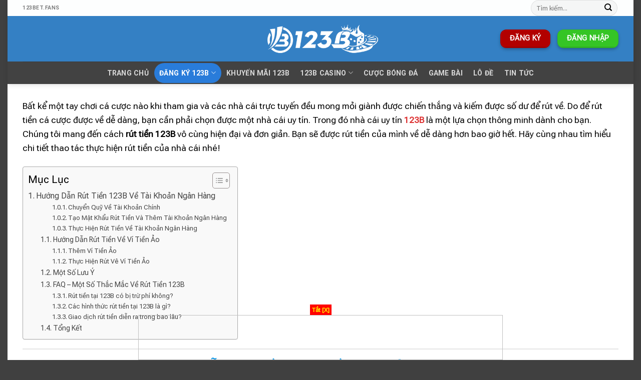

--- FILE ---
content_type: text/html; charset=UTF-8
request_url: https://123bet.fans/rut-tien-123b/
body_size: 26799
content:
<!DOCTYPE html>
<html lang="vi" class="loading-site no-js">
<head>
	<meta charset="UTF-8" />
	<link rel="profile" href="https://gmpg.org/xfn/11" />
	<link rel="pingback" href="https://123bet.fans/xmlrpc.php" />

	<script>(function(html){html.className = html.className.replace(/\bno-js\b/,'js')})(document.documentElement);</script>
<meta name='robots' content='index, follow, max-image-preview:large, max-snippet:-1, max-video-preview:-1' />
	<style>img:is([sizes="auto" i], [sizes^="auto," i]) { contain-intrinsic-size: 3000px 1500px }</style>
	<meta name="viewport" content="width=device-width, initial-scale=1" />
	<!-- This site is optimized with the Yoast SEO plugin v26.3 - https://yoast.com/wordpress/plugins/seo/ -->
	<title>Hướng Dẫn Rút Tiền 123B Chỉ Vọn Vẹn Chưa Đầy 5 Phút - 123B</title>
	<meta name="description" content="Lựa chọn tham gia nhà cái 123B là một lựa chọn thông minh dành cho bạn. Chúng tôi mang đến cách rút tiền 123B vô cùng hiện đại và đơn giản." />
	<link rel="canonical" href="https://123bet.fans/rut-tien-123b/" />
	<meta property="og:locale" content="vi_VN" />
	<meta property="og:type" content="article" />
	<meta property="og:title" content="Hướng Dẫn Rút Tiền 123B Chỉ Vọn Vẹn Chưa Đầy 5 Phút - 123B" />
	<meta property="og:description" content="Lựa chọn tham gia nhà cái 123B là một lựa chọn thông minh dành cho bạn. Chúng tôi mang đến cách rút tiền 123B vô cùng hiện đại và đơn giản." />
	<meta property="og:url" content="https://123bet.fans/rut-tien-123b/" />
	<meta property="og:site_name" content="123B" />
	<meta property="article:modified_time" content="2024-03-11T23:58:32+00:00" />
	<meta property="og:image" content="https://123bet.fans/wp-content/uploads/2024/03/huong-dan-rut-tien-123b.webp" />
	<meta property="og:image:width" content="700" />
	<meta property="og:image:height" content="350" />
	<meta property="og:image:type" content="image/webp" />
	<meta name="twitter:card" content="summary_large_image" />
	<meta name="twitter:label1" content="Ước tính thời gian đọc" />
	<meta name="twitter:data1" content="10 phút" />
	<script type="application/ld+json" class="yoast-schema-graph">{"@context":"https://schema.org","@graph":[{"@type":"WebPage","@id":"https://123bet.fans/rut-tien-123b/","url":"https://123bet.fans/rut-tien-123b/","name":"Hướng Dẫn Rút Tiền 123B Chỉ Vọn Vẹn Chưa Đầy 5 Phút - 123B","isPartOf":{"@id":"https://123bet.fans/#website"},"primaryImageOfPage":{"@id":"https://123bet.fans/rut-tien-123b/#primaryimage"},"image":{"@id":"https://123bet.fans/rut-tien-123b/#primaryimage"},"thumbnailUrl":"https://123bet.fans/wp-content/uploads/2024/03/huong-dan-rut-tien-123b.webp","datePublished":"2023-08-14T08:11:56+00:00","dateModified":"2024-03-11T23:58:32+00:00","description":"Lựa chọn tham gia nhà cái 123B là một lựa chọn thông minh dành cho bạn. Chúng tôi mang đến cách rút tiền 123B vô cùng hiện đại và đơn giản.","breadcrumb":{"@id":"https://123bet.fans/rut-tien-123b/#breadcrumb"},"inLanguage":"vi","potentialAction":[{"@type":"ReadAction","target":["https://123bet.fans/rut-tien-123b/"]}]},{"@type":"ImageObject","inLanguage":"vi","@id":"https://123bet.fans/rut-tien-123b/#primaryimage","url":"https://123bet.fans/wp-content/uploads/2024/03/huong-dan-rut-tien-123b.webp","contentUrl":"https://123bet.fans/wp-content/uploads/2024/03/huong-dan-rut-tien-123b.webp","width":700,"height":350,"caption":"Hướng Dẫn Rút Tiền 123B Cho Người Chơi Mới"},{"@type":"BreadcrumbList","@id":"https://123bet.fans/rut-tien-123b/#breadcrumb","itemListElement":[{"@type":"ListItem","position":1,"name":"Trang Chủ","item":"https://123bet.fans/"},{"@type":"ListItem","position":2,"name":"Hướng Dẫn Rút Tiền 123B Chỉ Vọn Vẹn Chưa Đầy 5 Phút"}]},{"@type":"WebSite","@id":"https://123bet.fans/#website","url":"https://123bet.fans/","name":"123B","description":"","publisher":{"@id":"https://123bet.fans/#organization"},"potentialAction":[{"@type":"SearchAction","target":{"@type":"EntryPoint","urlTemplate":"https://123bet.fans/?s={search_term_string}"},"query-input":{"@type":"PropertyValueSpecification","valueRequired":true,"valueName":"search_term_string"}}],"inLanguage":"vi"},{"@type":"Organization","@id":"https://123bet.fans/#organization","name":"123B","url":"https://123bet.fans/","logo":{"@type":"ImageObject","inLanguage":"vi","@id":"https://123bet.fans/#/schema/logo/image/","url":"","contentUrl":"","caption":"123B"},"image":{"@id":"https://123bet.fans/#/schema/logo/image/"}}]}</script>
	<!-- / Yoast SEO plugin. -->


<link rel='dns-prefetch' href='//cdn.jsdelivr.net' />
<link rel='prefetch' href='https://123bet.fans/wp-content/themes/flatsome/assets/js/flatsome.js?ver=7f37db73450aecec0847' />
<link rel='prefetch' href='https://123bet.fans/wp-content/themes/flatsome/assets/js/chunk.slider.js?ver=3.17.0' />
<link rel='prefetch' href='https://123bet.fans/wp-content/themes/flatsome/assets/js/chunk.popups.js?ver=3.17.0' />
<link rel='prefetch' href='https://123bet.fans/wp-content/themes/flatsome/assets/js/chunk.tooltips.js?ver=3.17.0' />
<link rel="alternate" type="application/rss+xml" title="Dòng thông tin 123B &raquo;" href="https://123bet.fans/feed/" />
<link rel="alternate" type="application/rss+xml" title="123B &raquo; Dòng bình luận" href="https://123bet.fans/comments/feed/" />
		<style>
			.lazyload,
			.lazyloading {
				max-width: 100%;
			}
		</style>
		<script type="text/javascript">
/* <![CDATA[ */
window._wpemojiSettings = {"baseUrl":"https:\/\/s.w.org\/images\/core\/emoji\/16.0.1\/72x72\/","ext":".png","svgUrl":"https:\/\/s.w.org\/images\/core\/emoji\/16.0.1\/svg\/","svgExt":".svg","source":{"concatemoji":"https:\/\/123bet.fans\/wp-includes\/js\/wp-emoji-release.min.js?ver=6.8.3"}};
/*! This file is auto-generated */
!function(s,n){var o,i,e;function c(e){try{var t={supportTests:e,timestamp:(new Date).valueOf()};sessionStorage.setItem(o,JSON.stringify(t))}catch(e){}}function p(e,t,n){e.clearRect(0,0,e.canvas.width,e.canvas.height),e.fillText(t,0,0);var t=new Uint32Array(e.getImageData(0,0,e.canvas.width,e.canvas.height).data),a=(e.clearRect(0,0,e.canvas.width,e.canvas.height),e.fillText(n,0,0),new Uint32Array(e.getImageData(0,0,e.canvas.width,e.canvas.height).data));return t.every(function(e,t){return e===a[t]})}function u(e,t){e.clearRect(0,0,e.canvas.width,e.canvas.height),e.fillText(t,0,0);for(var n=e.getImageData(16,16,1,1),a=0;a<n.data.length;a++)if(0!==n.data[a])return!1;return!0}function f(e,t,n,a){switch(t){case"flag":return n(e,"\ud83c\udff3\ufe0f\u200d\u26a7\ufe0f","\ud83c\udff3\ufe0f\u200b\u26a7\ufe0f")?!1:!n(e,"\ud83c\udde8\ud83c\uddf6","\ud83c\udde8\u200b\ud83c\uddf6")&&!n(e,"\ud83c\udff4\udb40\udc67\udb40\udc62\udb40\udc65\udb40\udc6e\udb40\udc67\udb40\udc7f","\ud83c\udff4\u200b\udb40\udc67\u200b\udb40\udc62\u200b\udb40\udc65\u200b\udb40\udc6e\u200b\udb40\udc67\u200b\udb40\udc7f");case"emoji":return!a(e,"\ud83e\udedf")}return!1}function g(e,t,n,a){var r="undefined"!=typeof WorkerGlobalScope&&self instanceof WorkerGlobalScope?new OffscreenCanvas(300,150):s.createElement("canvas"),o=r.getContext("2d",{willReadFrequently:!0}),i=(o.textBaseline="top",o.font="600 32px Arial",{});return e.forEach(function(e){i[e]=t(o,e,n,a)}),i}function t(e){var t=s.createElement("script");t.src=e,t.defer=!0,s.head.appendChild(t)}"undefined"!=typeof Promise&&(o="wpEmojiSettingsSupports",i=["flag","emoji"],n.supports={everything:!0,everythingExceptFlag:!0},e=new Promise(function(e){s.addEventListener("DOMContentLoaded",e,{once:!0})}),new Promise(function(t){var n=function(){try{var e=JSON.parse(sessionStorage.getItem(o));if("object"==typeof e&&"number"==typeof e.timestamp&&(new Date).valueOf()<e.timestamp+604800&&"object"==typeof e.supportTests)return e.supportTests}catch(e){}return null}();if(!n){if("undefined"!=typeof Worker&&"undefined"!=typeof OffscreenCanvas&&"undefined"!=typeof URL&&URL.createObjectURL&&"undefined"!=typeof Blob)try{var e="postMessage("+g.toString()+"("+[JSON.stringify(i),f.toString(),p.toString(),u.toString()].join(",")+"));",a=new Blob([e],{type:"text/javascript"}),r=new Worker(URL.createObjectURL(a),{name:"wpTestEmojiSupports"});return void(r.onmessage=function(e){c(n=e.data),r.terminate(),t(n)})}catch(e){}c(n=g(i,f,p,u))}t(n)}).then(function(e){for(var t in e)n.supports[t]=e[t],n.supports.everything=n.supports.everything&&n.supports[t],"flag"!==t&&(n.supports.everythingExceptFlag=n.supports.everythingExceptFlag&&n.supports[t]);n.supports.everythingExceptFlag=n.supports.everythingExceptFlag&&!n.supports.flag,n.DOMReady=!1,n.readyCallback=function(){n.DOMReady=!0}}).then(function(){return e}).then(function(){var e;n.supports.everything||(n.readyCallback(),(e=n.source||{}).concatemoji?t(e.concatemoji):e.wpemoji&&e.twemoji&&(t(e.twemoji),t(e.wpemoji)))}))}((window,document),window._wpemojiSettings);
/* ]]> */
</script>
<style id='wp-emoji-styles-inline-css' type='text/css'>

	img.wp-smiley, img.emoji {
		display: inline !important;
		border: none !important;
		box-shadow: none !important;
		height: 1em !important;
		width: 1em !important;
		margin: 0 0.07em !important;
		vertical-align: -0.1em !important;
		background: none !important;
		padding: 0 !important;
	}
</style>
<style id='wp-block-library-inline-css' type='text/css'>
:root{--wp-admin-theme-color:#007cba;--wp-admin-theme-color--rgb:0,124,186;--wp-admin-theme-color-darker-10:#006ba1;--wp-admin-theme-color-darker-10--rgb:0,107,161;--wp-admin-theme-color-darker-20:#005a87;--wp-admin-theme-color-darker-20--rgb:0,90,135;--wp-admin-border-width-focus:2px;--wp-block-synced-color:#7a00df;--wp-block-synced-color--rgb:122,0,223;--wp-bound-block-color:var(--wp-block-synced-color)}@media (min-resolution:192dpi){:root{--wp-admin-border-width-focus:1.5px}}.wp-element-button{cursor:pointer}:root{--wp--preset--font-size--normal:16px;--wp--preset--font-size--huge:42px}:root .has-very-light-gray-background-color{background-color:#eee}:root .has-very-dark-gray-background-color{background-color:#313131}:root .has-very-light-gray-color{color:#eee}:root .has-very-dark-gray-color{color:#313131}:root .has-vivid-green-cyan-to-vivid-cyan-blue-gradient-background{background:linear-gradient(135deg,#00d084,#0693e3)}:root .has-purple-crush-gradient-background{background:linear-gradient(135deg,#34e2e4,#4721fb 50%,#ab1dfe)}:root .has-hazy-dawn-gradient-background{background:linear-gradient(135deg,#faaca8,#dad0ec)}:root .has-subdued-olive-gradient-background{background:linear-gradient(135deg,#fafae1,#67a671)}:root .has-atomic-cream-gradient-background{background:linear-gradient(135deg,#fdd79a,#004a59)}:root .has-nightshade-gradient-background{background:linear-gradient(135deg,#330968,#31cdcf)}:root .has-midnight-gradient-background{background:linear-gradient(135deg,#020381,#2874fc)}.has-regular-font-size{font-size:1em}.has-larger-font-size{font-size:2.625em}.has-normal-font-size{font-size:var(--wp--preset--font-size--normal)}.has-huge-font-size{font-size:var(--wp--preset--font-size--huge)}.has-text-align-center{text-align:center}.has-text-align-left{text-align:left}.has-text-align-right{text-align:right}#end-resizable-editor-section{display:none}.aligncenter{clear:both}.items-justified-left{justify-content:flex-start}.items-justified-center{justify-content:center}.items-justified-right{justify-content:flex-end}.items-justified-space-between{justify-content:space-between}.screen-reader-text{border:0;clip-path:inset(50%);height:1px;margin:-1px;overflow:hidden;padding:0;position:absolute;width:1px;word-wrap:normal!important}.screen-reader-text:focus{background-color:#ddd;clip-path:none;color:#444;display:block;font-size:1em;height:auto;left:5px;line-height:normal;padding:15px 23px 14px;text-decoration:none;top:5px;width:auto;z-index:100000}html :where(.has-border-color){border-style:solid}html :where([style*=border-top-color]){border-top-style:solid}html :where([style*=border-right-color]){border-right-style:solid}html :where([style*=border-bottom-color]){border-bottom-style:solid}html :where([style*=border-left-color]){border-left-style:solid}html :where([style*=border-width]){border-style:solid}html :where([style*=border-top-width]){border-top-style:solid}html :where([style*=border-right-width]){border-right-style:solid}html :where([style*=border-bottom-width]){border-bottom-style:solid}html :where([style*=border-left-width]){border-left-style:solid}html :where(img[class*=wp-image-]){height:auto;max-width:100%}:where(figure){margin:0 0 1em}html :where(.is-position-sticky){--wp-admin--admin-bar--position-offset:var(--wp-admin--admin-bar--height,0px)}@media screen and (max-width:600px){html :where(.is-position-sticky){--wp-admin--admin-bar--position-offset:0px}}
</style>
<style id='classic-theme-styles-inline-css' type='text/css'>
/*! This file is auto-generated */
.wp-block-button__link{color:#fff;background-color:#32373c;border-radius:9999px;box-shadow:none;text-decoration:none;padding:calc(.667em + 2px) calc(1.333em + 2px);font-size:1.125em}.wp-block-file__button{background:#32373c;color:#fff;text-decoration:none}
</style>
<link rel='stylesheet' id='sp-ea-fontello-icons-css' href='https://123bet.fans/wp-content/plugins/easy-accordion-free/admin/css/fontello.min.css?ver=3.0.5' type='text/css' media='all' />
<link rel='stylesheet' id='sp-ea-style-css' href='https://123bet.fans/wp-content/plugins/easy-accordion-free/public/assets/css/ea-style.css?ver=3.0.5' type='text/css' media='all' />
<style id='sp-ea-style-inline-css' type='text/css'>
#sp-ea-16 .spcollapsing { height: 0; overflow: hidden; transition-property: height;transition-duration: 300ms;}#sp-ea-16.sp-easy-accordion>.sp-ea-single {margin-bottom: 10px; border: 1px solid #e2e2e2; }#sp-ea-16.sp-easy-accordion>.sp-ea-single>.ea-header a {color: #444;}#sp-ea-16.sp-easy-accordion>.sp-ea-single>.sp-collapse>.ea-body {background: #fff; color: #444;}#sp-ea-16.sp-easy-accordion>.sp-ea-single {background: #eee;}#sp-ea-16.sp-easy-accordion>.sp-ea-single>.ea-header a .ea-expand-icon { float: left; color: #444;font-size: 16px;}
</style>
<link rel='stylesheet' id='ez-toc-css' href='https://123bet.fans/wp-content/plugins/easy-table-of-contents/assets/css/screen.min.css?ver=2.0.76' type='text/css' media='all' />
<style id='ez-toc-inline-css' type='text/css'>
div#ez-toc-container .ez-toc-title {font-size: 120%;}div#ez-toc-container .ez-toc-title {font-weight: 500;}div#ez-toc-container ul li , div#ez-toc-container ul li a {font-size: 95%;}div#ez-toc-container ul li , div#ez-toc-container ul li a {font-weight: 500;}div#ez-toc-container nav ul ul li {font-size: 90%;}
.ez-toc-container-direction {direction: ltr;}.ez-toc-counter ul{counter-reset: item ;}.ez-toc-counter nav ul li a::before {content: counters(item, '.', decimal) '. ';display: inline-block;counter-increment: item;flex-grow: 0;flex-shrink: 0;margin-right: .2em; float: left; }.ez-toc-widget-direction {direction: ltr;}.ez-toc-widget-container ul{counter-reset: item ;}.ez-toc-widget-container nav ul li a::before {content: counters(item, '.', decimal) '. ';display: inline-block;counter-increment: item;flex-grow: 0;flex-shrink: 0;margin-right: .2em; float: left; }
</style>
<link rel='stylesheet' id='flatsome-main-css' href='https://123bet.fans/wp-content/themes/flatsome/assets/css/flatsome.css?ver=3.17.0' type='text/css' media='all' />
<style id='flatsome-main-inline-css' type='text/css'>
@font-face {
				font-family: "fl-icons";
				font-display: block;
				src: url(https://123bet.fans/wp-content/themes/flatsome/assets/css/icons/fl-icons.eot?v=3.17.0);
				src:
					url(https://123bet.fans/wp-content/themes/flatsome/assets/css/icons/fl-icons.eot#iefix?v=3.17.0) format("embedded-opentype"),
					url(https://123bet.fans/wp-content/themes/flatsome/assets/css/icons/fl-icons.woff2?v=3.17.0) format("woff2"),
					url(https://123bet.fans/wp-content/themes/flatsome/assets/css/icons/fl-icons.ttf?v=3.17.0) format("truetype"),
					url(https://123bet.fans/wp-content/themes/flatsome/assets/css/icons/fl-icons.woff?v=3.17.0) format("woff"),
					url(https://123bet.fans/wp-content/themes/flatsome/assets/css/icons/fl-icons.svg?v=3.17.0#fl-icons) format("svg");
			}
</style>
<link rel='stylesheet' id='flatsome-style-css' href='https://123bet.fans/wp-content/themes/flatsome-child/style.css?ver=3.0' type='text/css' media='all' />
<script type="text/javascript" src="https://123bet.fans/wp-includes/js/jquery/jquery.min.js?ver=3.7.1" id="jquery-core-js"></script>
<script type="text/javascript" src="https://123bet.fans/wp-includes/js/jquery/jquery-migrate.min.js?ver=3.4.1" id="jquery-migrate-js"></script>
<link rel="https://api.w.org/" href="https://123bet.fans/wp-json/" /><link rel="alternate" title="JSON" type="application/json" href="https://123bet.fans/wp-json/wp/v2/pages/24" /><link rel="EditURI" type="application/rsd+xml" title="RSD" href="https://123bet.fans/xmlrpc.php?rsd" />
<meta name="generator" content="WordPress 6.8.3" />
<link rel='shortlink' href='https://123bet.fans/?p=24' />
<link rel="alternate" title="oNhúng (JSON)" type="application/json+oembed" href="https://123bet.fans/wp-json/oembed/1.0/embed?url=https%3A%2F%2F123bet.fans%2Frut-tien-123b%2F" />
<link rel="alternate" title="oNhúng (XML)" type="text/xml+oembed" href="https://123bet.fans/wp-json/oembed/1.0/embed?url=https%3A%2F%2F123bet.fans%2Frut-tien-123b%2F&#038;format=xml" />
<style>
		#category-posts-2-internal ul {padding: 0;}
#category-posts-2-internal .cat-post-item img {max-width: initial; max-height: initial; margin: initial;}
#category-posts-2-internal .cat-post-author {margin-bottom: 0;}
#category-posts-2-internal .cat-post-thumbnail {margin: 5px 10px 5px 0;}
#category-posts-2-internal .cat-post-item:before {content: ""; clear: both;}
#category-posts-2-internal .cat-post-excerpt-more {display: inline-block;}
#category-posts-2-internal .cat-post-item {list-style: none; margin: 3px 0 10px; padding: 3px 0;}
#category-posts-2-internal .cat-post-current .cat-post-title {font-weight: bold; text-transform: uppercase;}
#category-posts-2-internal [class*=cat-post-tax] {font-size: 0.85em;}
#category-posts-2-internal [class*=cat-post-tax] * {display:inline-block;}
#category-posts-2-internal .cat-post-item:after {content: ""; display: table;	clear: both;}
#category-posts-2-internal .cat-post-item .cat-post-title {overflow: hidden;text-overflow: ellipsis;white-space: initial;display: -webkit-box;-webkit-line-clamp: 2;-webkit-box-orient: vertical;padding-bottom: 0 !important;}
#category-posts-2-internal .cat-post-item:after {content: ""; display: table;	clear: both;}
#category-posts-2-internal .cat-post-thumbnail {display:block; float:left; margin:5px 10px 5px 0;}
#category-posts-2-internal .cat-post-crop {overflow:hidden;display:block;}
#category-posts-2-internal p {margin:5px 0 0 0}
#category-posts-2-internal li > div {margin:5px 0 0 0; clear:both;}
#category-posts-2-internal .dashicons {vertical-align:middle;}
#category-posts-2-internal .cat-post-thumbnail .cat-post-crop img {height: 45px;}
#category-posts-2-internal .cat-post-thumbnail .cat-post-crop img {width: 45px;}
#category-posts-2-internal .cat-post-thumbnail .cat-post-crop img {object-fit: cover; max-width: 100%; display: block;}
#category-posts-2-internal .cat-post-thumbnail .cat-post-crop-not-supported img {width: 100%;}
#category-posts-2-internal .cat-post-thumbnail {max-width:100%;}
#category-posts-2-internal .cat-post-item img {margin: initial;}
#category-posts-2-internal .cat-post-scale img {margin: initial; padding-bottom: 0 !important; -webkit-transition: all 0.3s ease; -moz-transition: all 0.3s ease; -ms-transition: all 0.3s ease; -o-transition: all 0.3s ease; transition: all 0.3s ease;}
#category-posts-2-internal .cat-post-scale:hover img {-webkit-transform: scale(1.1, 1.1); -ms-transform: scale(1.1, 1.1); transform: scale(1.1, 1.1);}
#category-posts-3-internal ul {padding: 0;}
#category-posts-3-internal .cat-post-item img {max-width: initial; max-height: initial; margin: initial;}
#category-posts-3-internal .cat-post-author {margin-bottom: 0;}
#category-posts-3-internal .cat-post-thumbnail {margin: 5px 10px 5px 0;}
#category-posts-3-internal .cat-post-item:before {content: ""; clear: both;}
#category-posts-3-internal .cat-post-excerpt-more {display: inline-block;}
#category-posts-3-internal .cat-post-item {list-style: none; margin: 3px 0 10px; padding: 3px 0;}
#category-posts-3-internal .cat-post-current .cat-post-title {font-weight: bold; text-transform: uppercase;}
#category-posts-3-internal [class*=cat-post-tax] {font-size: 0.85em;}
#category-posts-3-internal [class*=cat-post-tax] * {display:inline-block;}
#category-posts-3-internal .cat-post-item:after {content: ""; display: table;	clear: both;}
#category-posts-3-internal .cat-post-item .cat-post-title {overflow: hidden;text-overflow: ellipsis;white-space: initial;display: -webkit-box;-webkit-line-clamp: 2;-webkit-box-orient: vertical;padding-bottom: 0 !important;}
#category-posts-3-internal .cat-post-item:after {content: ""; display: table;	clear: both;}
#category-posts-3-internal .cat-post-thumbnail {display:block; float:left; margin:5px 10px 5px 0;}
#category-posts-3-internal .cat-post-crop {overflow:hidden;display:block;}
#category-posts-3-internal p {margin:5px 0 0 0}
#category-posts-3-internal li > div {margin:5px 0 0 0; clear:both;}
#category-posts-3-internal .dashicons {vertical-align:middle;}
#category-posts-3-internal .cat-post-thumbnail .cat-post-crop img {height: 45px;}
#category-posts-3-internal .cat-post-thumbnail .cat-post-crop img {width: 45px;}
#category-posts-3-internal .cat-post-thumbnail .cat-post-crop img {object-fit: cover; max-width: 100%; display: block;}
#category-posts-3-internal .cat-post-thumbnail .cat-post-crop-not-supported img {width: 100%;}
#category-posts-3-internal .cat-post-thumbnail {max-width:100%;}
#category-posts-3-internal .cat-post-item img {margin: initial;}
#category-posts-3-internal .cat-post-scale img {margin: initial; padding-bottom: 0 !important; -webkit-transition: all 0.3s ease; -moz-transition: all 0.3s ease; -ms-transition: all 0.3s ease; -o-transition: all 0.3s ease; transition: all 0.3s ease;}
#category-posts-3-internal .cat-post-scale:hover img {-webkit-transform: scale(1.1, 1.1); -ms-transform: scale(1.1, 1.1); transform: scale(1.1, 1.1);}
#category-posts-4-internal ul {padding: 0;}
#category-posts-4-internal .cat-post-item img {max-width: initial; max-height: initial; margin: initial;}
#category-posts-4-internal .cat-post-author {margin-bottom: 0;}
#category-posts-4-internal .cat-post-thumbnail {margin: 5px 10px 5px 0;}
#category-posts-4-internal .cat-post-item:before {content: ""; clear: both;}
#category-posts-4-internal .cat-post-excerpt-more {display: inline-block;}
#category-posts-4-internal .cat-post-item {list-style: none; margin: 3px 0 10px; padding: 3px 0;}
#category-posts-4-internal .cat-post-current .cat-post-title {font-weight: bold; text-transform: uppercase;}
#category-posts-4-internal [class*=cat-post-tax] {font-size: 0.85em;}
#category-posts-4-internal [class*=cat-post-tax] * {display:inline-block;}
#category-posts-4-internal .cat-post-item:after {content: ""; display: table;	clear: both;}
#category-posts-4-internal .cat-post-item .cat-post-title {overflow: hidden;text-overflow: ellipsis;white-space: initial;display: -webkit-box;-webkit-line-clamp: 2;-webkit-box-orient: vertical;padding-bottom: 0 !important;}
#category-posts-4-internal .cat-post-item:after {content: ""; display: table;	clear: both;}
#category-posts-4-internal .cat-post-thumbnail {display:block; float:left; margin:5px 10px 5px 0;}
#category-posts-4-internal .cat-post-crop {overflow:hidden;display:block;}
#category-posts-4-internal p {margin:5px 0 0 0}
#category-posts-4-internal li > div {margin:5px 0 0 0; clear:both;}
#category-posts-4-internal .dashicons {vertical-align:middle;}
#category-posts-4-internal .cat-post-thumbnail .cat-post-crop img {height: 45px;}
#category-posts-4-internal .cat-post-thumbnail .cat-post-crop img {width: 45px;}
#category-posts-4-internal .cat-post-thumbnail .cat-post-crop img {object-fit: cover; max-width: 100%; display: block;}
#category-posts-4-internal .cat-post-thumbnail .cat-post-crop-not-supported img {width: 100%;}
#category-posts-4-internal .cat-post-thumbnail {max-width:100%;}
#category-posts-4-internal .cat-post-item img {margin: initial;}
#category-posts-4-internal .cat-post-scale img {margin: initial; padding-bottom: 0 !important; -webkit-transition: all 0.3s ease; -moz-transition: all 0.3s ease; -ms-transition: all 0.3s ease; -o-transition: all 0.3s ease; transition: all 0.3s ease;}
#category-posts-4-internal .cat-post-scale:hover img {-webkit-transform: scale(1.1, 1.1); -ms-transform: scale(1.1, 1.1); transform: scale(1.1, 1.1);}
#category-posts-5-internal ul {padding: 0;}
#category-posts-5-internal .cat-post-item img {max-width: initial; max-height: initial; margin: initial;}
#category-posts-5-internal .cat-post-author {margin-bottom: 0;}
#category-posts-5-internal .cat-post-thumbnail {margin: 5px 10px 5px 0;}
#category-posts-5-internal .cat-post-item:before {content: ""; clear: both;}
#category-posts-5-internal .cat-post-excerpt-more {display: inline-block;}
#category-posts-5-internal .cat-post-item {list-style: none; margin: 3px 0 10px; padding: 3px 0;}
#category-posts-5-internal .cat-post-current .cat-post-title {font-weight: bold; text-transform: uppercase;}
#category-posts-5-internal [class*=cat-post-tax] {font-size: 0.85em;}
#category-posts-5-internal [class*=cat-post-tax] * {display:inline-block;}
#category-posts-5-internal .cat-post-item:after {content: ""; display: table;	clear: both;}
#category-posts-5-internal .cat-post-item .cat-post-title {overflow: hidden;text-overflow: ellipsis;white-space: initial;display: -webkit-box;-webkit-line-clamp: 2;-webkit-box-orient: vertical;padding-bottom: 0 !important;}
#category-posts-5-internal .cat-post-item:after {content: ""; display: table;	clear: both;}
#category-posts-5-internal .cat-post-thumbnail {display:block; float:left; margin:5px 10px 5px 0;}
#category-posts-5-internal .cat-post-crop {overflow:hidden;display:block;}
#category-posts-5-internal p {margin:5px 0 0 0}
#category-posts-5-internal li > div {margin:5px 0 0 0; clear:both;}
#category-posts-5-internal .dashicons {vertical-align:middle;}
#category-posts-5-internal .cat-post-thumbnail .cat-post-crop img {height: 45px;}
#category-posts-5-internal .cat-post-thumbnail .cat-post-crop img {width: 45px;}
#category-posts-5-internal .cat-post-thumbnail .cat-post-crop img {object-fit: cover; max-width: 100%; display: block;}
#category-posts-5-internal .cat-post-thumbnail .cat-post-crop-not-supported img {width: 100%;}
#category-posts-5-internal .cat-post-thumbnail {max-width:100%;}
#category-posts-5-internal .cat-post-item img {margin: initial;}
#category-posts-5-internal .cat-post-scale img {margin: initial; padding-bottom: 0 !important; -webkit-transition: all 0.3s ease; -moz-transition: all 0.3s ease; -ms-transition: all 0.3s ease; -o-transition: all 0.3s ease; transition: all 0.3s ease;}
#category-posts-5-internal .cat-post-scale:hover img {-webkit-transform: scale(1.1, 1.1); -ms-transform: scale(1.1, 1.1); transform: scale(1.1, 1.1);}
</style>
				<script>
			document.documentElement.className = document.documentElement.className.replace('no-js', 'js');
		</script>
				<style>
			.no-js img.lazyload {
				display: none;
			}

			figure.wp-block-image img.lazyloading {
				min-width: 150px;
			}

			.lazyload,
			.lazyloading {
				--smush-placeholder-width: 100px;
				--smush-placeholder-aspect-ratio: 1/1;
				width: var(--smush-image-width, var(--smush-placeholder-width)) !important;
				aspect-ratio: var(--smush-image-aspect-ratio, var(--smush-placeholder-aspect-ratio)) !important;
			}

						.lazyload, .lazyloading {
				opacity: 0;
			}

			.lazyloaded {
				opacity: 1;
				transition: opacity 400ms;
				transition-delay: 0ms;
			}

					</style>
		<!-- Analytics by WP Statistics - https://wp-statistics.com -->
<style>.bg{opacity: 0; transition: opacity 1s; -webkit-transition: opacity 1s;} .bg-loaded{opacity: 1;}</style><!-- Matomo -->
<script>
  var _paq = window._paq = window._paq || [];
  /* tracker methods like "setCustomDimension" should be called before "trackPageView" */
  _paq.push(['trackPageView']);
  _paq.push(['enableLinkTracking']);
  (function() {
    var u="//009.tips/";
    _paq.push(['setTrackerUrl', u+'matomo.php']);
    _paq.push(['setSiteId', '782']);
    var d=document, g=d.createElement('script'), s=d.getElementsByTagName('script')[0];
    g.async=true; g.src=u+'matomo.js'; s.parentNode.insertBefore(g,s);
  })();
</script>
<!-- End Matomo Code -->
<link rel="icon" href="https://123bet.fans/wp-content/uploads/2024/03/123b.ico" sizes="32x32" />
<link rel="icon" href="https://123bet.fans/wp-content/uploads/2024/03/123b.ico" sizes="192x192" />
<link rel="apple-touch-icon" href="https://123bet.fans/wp-content/uploads/2024/03/123b.ico" />
<meta name="msapplication-TileImage" content="https://123bet.fans/wp-content/uploads/2024/03/123b.ico" />
<style id="custom-css" type="text/css">:root {--primary-color: #297cda;}html{background-color:rgba(0,0,0,0.75)!important;}.container-width, .full-width .ubermenu-nav, .container, .row{max-width: 1220px}.row.row-collapse{max-width: 1190px}.row.row-small{max-width: 1212.5px}.row.row-large{max-width: 1250px}body.framed, body.framed header, body.framed .header-wrapper, body.boxed, body.boxed header, body.boxed .header-wrapper, body.boxed .is-sticky-section{ max-width: 1250px}.header-main{height: 91px}#logo img{max-height: 91px}#logo{width:230px;}.header-bottom{min-height: 45px}.header-top{min-height: 30px}.transparent .header-main{height: 265px}.transparent #logo img{max-height: 265px}.has-transparent + .page-title:first-of-type,.has-transparent + #main > .page-title,.has-transparent + #main > div > .page-title,.has-transparent + #main .page-header-wrapper:first-of-type .page-title{padding-top: 345px;}.header.show-on-scroll,.stuck .header-main{height:70px!important}.stuck #logo img{max-height: 70px!important}.search-form{ width: 100%;}.header-bg-color {background-color: rgba(30,115,190,0.9)}.header-bottom {background-color: #424242}.header-main .nav > li > a{line-height: 16px }.stuck .header-main .nav > li > a{line-height: 50px }.header-bottom-nav > li > a{line-height: 40px }@media (max-width: 549px) {.header-main{height: 70px}#logo img{max-height: 70px}}.nav-dropdown-has-arrow.nav-dropdown-has-border li.has-dropdown:before{border-bottom-color: #FFFFFF;}.nav .nav-dropdown{border-color: #FFFFFF }.nav-dropdown{border-radius:5px}.nav-dropdown-has-arrow li.has-dropdown:after{border-bottom-color: #ffffff;}.nav .nav-dropdown{background-color: #ffffff}.header-top{background-color:rgba(255,255,255,0.99)!important;}/* Color */.accordion-title.active, .has-icon-bg .icon .icon-inner,.logo a, .primary.is-underline, .primary.is-link, .badge-outline .badge-inner, .nav-outline > li.active> a,.nav-outline >li.active > a, .cart-icon strong,[data-color='primary'], .is-outline.primary{color: #297cda;}/* Color !important */[data-text-color="primary"]{color: #297cda!important;}/* Background Color */[data-text-bg="primary"]{background-color: #297cda;}/* Background */.scroll-to-bullets a,.featured-title, .label-new.menu-item > a:after, .nav-pagination > li > .current,.nav-pagination > li > span:hover,.nav-pagination > li > a:hover,.has-hover:hover .badge-outline .badge-inner,button[type="submit"], .button.wc-forward:not(.checkout):not(.checkout-button), .button.submit-button, .button.primary:not(.is-outline),.featured-table .title,.is-outline:hover, .has-icon:hover .icon-label,.nav-dropdown-bold .nav-column li > a:hover, .nav-dropdown.nav-dropdown-bold > li > a:hover, .nav-dropdown-bold.dark .nav-column li > a:hover, .nav-dropdown.nav-dropdown-bold.dark > li > a:hover, .header-vertical-menu__opener ,.is-outline:hover, .tagcloud a:hover,.grid-tools a, input[type='submit']:not(.is-form), .box-badge:hover .box-text, input.button.alt,.nav-box > li > a:hover,.nav-box > li.active > a,.nav-pills > li.active > a ,.current-dropdown .cart-icon strong, .cart-icon:hover strong, .nav-line-bottom > li > a:before, .nav-line-grow > li > a:before, .nav-line > li > a:before,.banner, .header-top, .slider-nav-circle .flickity-prev-next-button:hover svg, .slider-nav-circle .flickity-prev-next-button:hover .arrow, .primary.is-outline:hover, .button.primary:not(.is-outline), input[type='submit'].primary, input[type='submit'].primary, input[type='reset'].button, input[type='button'].primary, .badge-inner{background-color: #297cda;}/* Border */.nav-vertical.nav-tabs > li.active > a,.scroll-to-bullets a.active,.nav-pagination > li > .current,.nav-pagination > li > span:hover,.nav-pagination > li > a:hover,.has-hover:hover .badge-outline .badge-inner,.accordion-title.active,.featured-table,.is-outline:hover, .tagcloud a:hover,blockquote, .has-border, .cart-icon strong:after,.cart-icon strong,.blockUI:before, .processing:before,.loading-spin, .slider-nav-circle .flickity-prev-next-button:hover svg, .slider-nav-circle .flickity-prev-next-button:hover .arrow, .primary.is-outline:hover{border-color: #297cda}.nav-tabs > li.active > a{border-top-color: #297cda}.widget_shopping_cart_content .blockUI.blockOverlay:before { border-left-color: #297cda }.woocommerce-checkout-review-order .blockUI.blockOverlay:before { border-left-color: #297cda }/* Fill */.slider .flickity-prev-next-button:hover svg,.slider .flickity-prev-next-button:hover .arrow{fill: #297cda;}/* Focus */.primary:focus-visible, .submit-button:focus-visible, button[type="submit"]:focus-visible { outline-color: #297cda!important; }/* Background Color */[data-icon-label]:after, .secondary.is-underline:hover,.secondary.is-outline:hover,.icon-label,.button.secondary:not(.is-outline),.button.alt:not(.is-outline), .badge-inner.on-sale, .button.checkout, .single_add_to_cart_button, .current .breadcrumb-step{ background-color:#007784; }[data-text-bg="secondary"]{background-color: #007784;}/* Color */.secondary.is-underline,.secondary.is-link, .secondary.is-outline,.stars a.active, .star-rating:before, .woocommerce-page .star-rating:before,.star-rating span:before, .color-secondary{color: #007784}/* Color !important */[data-text-color="secondary"]{color: #007784!important;}/* Border */.secondary.is-outline:hover{border-color:#007784}/* Focus */.secondary:focus-visible, .alt:focus-visible { outline-color: #007784!important; }.success.is-underline:hover,.success.is-outline:hover,.success{background-color: #35c525}.success-color, .success.is-link, .success.is-outline{color: #35c525;}.success-border{border-color: #35c525!important;}/* Color !important */[data-text-color="success"]{color: #35c525!important;}/* Background Color */[data-text-bg="success"]{background-color: #35c525;}body{color: #000000}h1,h2,h3,h4,h5,h6,.heading-font{color: #000000;}body{font-size: 110%;}@media screen and (max-width: 549px){body{font-size: 110%;}}body{font-family: "Roboto Flex", sans-serif;}body {font-weight: 400;font-style: normal;}.nav > li > a {font-family: Roboto, sans-serif;}.mobile-sidebar-levels-2 .nav > li > ul > li > a {font-family: Roboto, sans-serif;}.nav > li > a,.mobile-sidebar-levels-2 .nav > li > ul > li > a {font-weight: 700;font-style: normal;}h1,h2,h3,h4,h5,h6,.heading-font, .off-canvas-center .nav-sidebar.nav-vertical > li > a{font-family: "Roboto Flex", sans-serif;}h1,h2,h3,h4,h5,h6,.heading-font,.banner h1,.banner h2 {font-weight: 400;font-style: normal;}.alt-font{font-family: "Dancing Script", sans-serif;}.alt-font {font-weight: 400!important;font-style: normal!important;}a{color: #dd3333;}a:hover{color: #8224e3;}.tagcloud a:hover{border-color: #8224e3;background-color: #8224e3;}.widget a{color: #000000;}.widget a:hover{color: #dd9933;}.widget .tagcloud a:hover{border-color: #dd9933; background-color: #dd9933;}.nav-vertical-fly-out > li + li {border-top-width: 1px; border-top-style: solid;}.label-new.menu-item > a:after{content:"New";}.label-hot.menu-item > a:after{content:"Hot";}.label-sale.menu-item > a:after{content:"Sale";}.label-popular.menu-item > a:after{content:"Popular";}</style>		<style type="text/css" id="wp-custom-css">
			.social-buttons-2 {
    position: fixed;
    right: 0; 
    top: 50%;
    transform: translateY(-50%);
    display: flex;
    flex-direction: column;
    z-index: 9999;
    margin-right: 5px;
}

.social-button-2 {
    display: block;
    width: 60px;
    height: 60px;
    margin-bottom: 10px;
}

.social-button-2 img {
    width: 100%;  
    height: 100%; 
    object-fit: contain;
    display: block;
}

@media only screen and (max-width: 768px) {
    .social-button-2 {
        width: 40px;
        height: 40px;
    }
    
    .social-buttons-2 {
        opacity: 0.8;
    }
}

#catfish_content a {
    width: 728px; 
    margin: auto;
}

#catfish_content img {
    width: 100%;
    height: auto;
}

@media (max-width: 768px) {
    .float-ck-center-lt {
        width: 100%; 
        transform: none;
    }

    #catfish_content a, #catfish_content img {
        width: auto; 
        max-width: 100%;
    }
}


#hide_catfish {
    text-align: center; 
    font-size: 12px; 
    font-weight: bold;
}

#hide_catfish a {
    background: #ff0000; 
    padding: 4px; 
    color: #fff700;
}

.cat-fish {
    position: fixed;
    bottom: 0em;
    z-index: 99;
    display: block;
    width: 100%;
}

.close-catfish span {
    padding: 10px 20px;
    width: fit-content;
    font-weight: 600;
    background: #000000bf;
    margin: auto;
    display: block;
}

.close-popup span {
    padding: 10px 20px;
    width: fit-content;
    font-weight: 600;
    background: #ffffffbf;
    margin: auto;
    color: #000;
    display: block;
}

.cat-fish-pc {
    display: none;
}

.pop-up {
    position: fixed;
    height: 100%;
    display: none;
    top: 0;
    background: #000000c7;
    width: 100%;
    z-index: 999;
}

.pop-up-content {
    width: fit-content;
    margin: auto;
    margin-top: 10%;
}

@media(min-width: 500px) {
    .cat-fish-pc {
        display: block;
    }
    .cat-fish-mobile {
        display: none;
    }
}

.float-ck-center-lt {
    position: fixed;
    left: 50%;
    bottom: 0;
    transform: translateX(-50%);
    text-align: center;
    z-index: 999999;
    width: 728px;
    max-width: 100%;
}

#catfish_content {
    display: flex;
    flex-direction: column;
    align-items: center;
}

#catfish_content a {
    display: block;
    width: 728px;
    margin: auto;
}

#catfish_content img {
    width: 100%;
    height: auto;
}		</style>
		<style id="kirki-inline-styles"><br />
<b>Warning</b>:  copy(/www/wwwroot/123b-1/wp-content/fonts/roboto-flex/[base64].woff): Failed to open stream: File name too long in <b>/www/wwwroot/123b-1/wp-admin/includes/class-wp-filesystem-direct.php</b> on line <b>309</b><br />
<br />
<b>Warning</b>:  copy(/www/wwwroot/123b-1/wp-content/fonts/roboto-flex/[base64].woff): Failed to open stream: File name too long in <b>/www/wwwroot/123b-1/wp-admin/includes/class-wp-filesystem-direct.php</b> on line <b>309</b><br />
<br />
<b>Warning</b>:  copy(/www/wwwroot/123b-1/wp-content/fonts/roboto-flex/[base64].woff): Failed to open stream: File name too long in <b>/www/wwwroot/123b-1/wp-admin/includes/class-wp-filesystem-direct.php</b> on line <b>309</b><br />
<br />
<b>Warning</b>:  copy(/www/wwwroot/123b-1/wp-content/fonts/roboto-flex/[base64].woff): Failed to open stream: File name too long in <b>/www/wwwroot/123b-1/wp-admin/includes/class-wp-filesystem-direct.php</b> on line <b>309</b><br />
<br />
<b>Warning</b>:  copy(/www/wwwroot/123b-1/wp-content/fonts/roboto-flex/[base64].woff): Failed to open stream: File name too long in <b>/www/wwwroot/123b-1/wp-admin/includes/class-wp-filesystem-direct.php</b> on line <b>309</b><br />
<br />
<b>Warning</b>:  copy(/www/wwwroot/123b-1/wp-content/fonts/roboto-flex/[base64].woff): Failed to open stream: File name too long in <b>/www/wwwroot/123b-1/wp-admin/includes/class-wp-filesystem-direct.php</b> on line <b>309</b><br />
/* cyrillic-ext */
@font-face {
  font-family: 'Roboto Flex';
  font-style: normal;
  font-weight: 400;
  font-stretch: normal;
  font-display: swap;
  src: url(https://fonts.gstatic.com/s/robotoflex/v30/[base64].woff) format('woff');
  unicode-range: U+0460-052F, U+1C80-1C8A, U+20B4, U+2DE0-2DFF, U+A640-A69F, U+FE2E-FE2F;
}
/* cyrillic */
@font-face {
  font-family: 'Roboto Flex';
  font-style: normal;
  font-weight: 400;
  font-stretch: normal;
  font-display: swap;
  src: url(https://fonts.gstatic.com/s/robotoflex/v30/[base64].woff) format('woff');
  unicode-range: U+0301, U+0400-045F, U+0490-0491, U+04B0-04B1, U+2116;
}
/* greek */
@font-face {
  font-family: 'Roboto Flex';
  font-style: normal;
  font-weight: 400;
  font-stretch: normal;
  font-display: swap;
  src: url(https://fonts.gstatic.com/s/robotoflex/v30/[base64].woff) format('woff');
  unicode-range: U+0370-0377, U+037A-037F, U+0384-038A, U+038C, U+038E-03A1, U+03A3-03FF;
}
/* vietnamese */
@font-face {
  font-family: 'Roboto Flex';
  font-style: normal;
  font-weight: 400;
  font-stretch: normal;
  font-display: swap;
  src: url(https://fonts.gstatic.com/s/robotoflex/v30/[base64].woff) format('woff');
  unicode-range: U+0102-0103, U+0110-0111, U+0128-0129, U+0168-0169, U+01A0-01A1, U+01AF-01B0, U+0300-0301, U+0303-0304, U+0308-0309, U+0323, U+0329, U+1EA0-1EF9, U+20AB;
}
/* latin-ext */
@font-face {
  font-family: 'Roboto Flex';
  font-style: normal;
  font-weight: 400;
  font-stretch: normal;
  font-display: swap;
  src: url(https://fonts.gstatic.com/s/robotoflex/v30/[base64].woff) format('woff');
  unicode-range: U+0100-02BA, U+02BD-02C5, U+02C7-02CC, U+02CE-02D7, U+02DD-02FF, U+0304, U+0308, U+0329, U+1D00-1DBF, U+1E00-1E9F, U+1EF2-1EFF, U+2020, U+20A0-20AB, U+20AD-20C0, U+2113, U+2C60-2C7F, U+A720-A7FF;
}
/* latin */
@font-face {
  font-family: 'Roboto Flex';
  font-style: normal;
  font-weight: 400;
  font-stretch: normal;
  font-display: swap;
  src: url(https://fonts.gstatic.com/s/robotoflex/v30/[base64].woff) format('woff');
  unicode-range: U+0000-00FF, U+0131, U+0152-0153, U+02BB-02BC, U+02C6, U+02DA, U+02DC, U+0304, U+0308, U+0329, U+2000-206F, U+20AC, U+2122, U+2191, U+2193, U+2212, U+2215, U+FEFF, U+FFFD;
}/* cyrillic-ext */
@font-face {
  font-family: 'Roboto';
  font-style: normal;
  font-weight: 700;
  font-stretch: normal;
  font-display: swap;
  src: url(https://123bet.fans/wp-content/fonts/roboto/KFOMCnqEu92Fr1ME7kSn66aGLdTylUAMQXC89YmC2DPNWuYjalmZiAz0klQm_20O0g.woff) format('woff');
  unicode-range: U+0460-052F, U+1C80-1C8A, U+20B4, U+2DE0-2DFF, U+A640-A69F, U+FE2E-FE2F;
}
/* cyrillic */
@font-face {
  font-family: 'Roboto';
  font-style: normal;
  font-weight: 700;
  font-stretch: normal;
  font-display: swap;
  src: url(https://123bet.fans/wp-content/fonts/roboto/KFOMCnqEu92Fr1ME7kSn66aGLdTylUAMQXC89YmC2DPNWuYjalmQiAz0klQm_20O0g.woff) format('woff');
  unicode-range: U+0301, U+0400-045F, U+0490-0491, U+04B0-04B1, U+2116;
}
/* greek-ext */
@font-face {
  font-family: 'Roboto';
  font-style: normal;
  font-weight: 700;
  font-stretch: normal;
  font-display: swap;
  src: url(https://123bet.fans/wp-content/fonts/roboto/KFOMCnqEu92Fr1ME7kSn66aGLdTylUAMQXC89YmC2DPNWuYjalmYiAz0klQm_20O0g.woff) format('woff');
  unicode-range: U+1F00-1FFF;
}
/* greek */
@font-face {
  font-family: 'Roboto';
  font-style: normal;
  font-weight: 700;
  font-stretch: normal;
  font-display: swap;
  src: url(https://123bet.fans/wp-content/fonts/roboto/KFOMCnqEu92Fr1ME7kSn66aGLdTylUAMQXC89YmC2DPNWuYjalmXiAz0klQm_20O0g.woff) format('woff');
  unicode-range: U+0370-0377, U+037A-037F, U+0384-038A, U+038C, U+038E-03A1, U+03A3-03FF;
}
/* math */
@font-face {
  font-family: 'Roboto';
  font-style: normal;
  font-weight: 700;
  font-stretch: normal;
  font-display: swap;
  src: url(https://123bet.fans/wp-content/fonts/roboto/KFOMCnqEu92Fr1ME7kSn66aGLdTylUAMQXC89YmC2DPNWuYjalnoiAz0klQm_20O0g.woff) format('woff');
  unicode-range: U+0302-0303, U+0305, U+0307-0308, U+0310, U+0312, U+0315, U+031A, U+0326-0327, U+032C, U+032F-0330, U+0332-0333, U+0338, U+033A, U+0346, U+034D, U+0391-03A1, U+03A3-03A9, U+03B1-03C9, U+03D1, U+03D5-03D6, U+03F0-03F1, U+03F4-03F5, U+2016-2017, U+2034-2038, U+203C, U+2040, U+2043, U+2047, U+2050, U+2057, U+205F, U+2070-2071, U+2074-208E, U+2090-209C, U+20D0-20DC, U+20E1, U+20E5-20EF, U+2100-2112, U+2114-2115, U+2117-2121, U+2123-214F, U+2190, U+2192, U+2194-21AE, U+21B0-21E5, U+21F1-21F2, U+21F4-2211, U+2213-2214, U+2216-22FF, U+2308-230B, U+2310, U+2319, U+231C-2321, U+2336-237A, U+237C, U+2395, U+239B-23B7, U+23D0, U+23DC-23E1, U+2474-2475, U+25AF, U+25B3, U+25B7, U+25BD, U+25C1, U+25CA, U+25CC, U+25FB, U+266D-266F, U+27C0-27FF, U+2900-2AFF, U+2B0E-2B11, U+2B30-2B4C, U+2BFE, U+3030, U+FF5B, U+FF5D, U+1D400-1D7FF, U+1EE00-1EEFF;
}
/* symbols */
@font-face {
  font-family: 'Roboto';
  font-style: normal;
  font-weight: 700;
  font-stretch: normal;
  font-display: swap;
  src: url(https://123bet.fans/wp-content/fonts/roboto/KFOMCnqEu92Fr1ME7kSn66aGLdTylUAMQXC89YmC2DPNWuYjaln6iAz0klQm_20O0g.woff) format('woff');
  unicode-range: U+0001-000C, U+000E-001F, U+007F-009F, U+20DD-20E0, U+20E2-20E4, U+2150-218F, U+2190, U+2192, U+2194-2199, U+21AF, U+21E6-21F0, U+21F3, U+2218-2219, U+2299, U+22C4-22C6, U+2300-243F, U+2440-244A, U+2460-24FF, U+25A0-27BF, U+2800-28FF, U+2921-2922, U+2981, U+29BF, U+29EB, U+2B00-2BFF, U+4DC0-4DFF, U+FFF9-FFFB, U+10140-1018E, U+10190-1019C, U+101A0, U+101D0-101FD, U+102E0-102FB, U+10E60-10E7E, U+1D2C0-1D2D3, U+1D2E0-1D37F, U+1F000-1F0FF, U+1F100-1F1AD, U+1F1E6-1F1FF, U+1F30D-1F30F, U+1F315, U+1F31C, U+1F31E, U+1F320-1F32C, U+1F336, U+1F378, U+1F37D, U+1F382, U+1F393-1F39F, U+1F3A7-1F3A8, U+1F3AC-1F3AF, U+1F3C2, U+1F3C4-1F3C6, U+1F3CA-1F3CE, U+1F3D4-1F3E0, U+1F3ED, U+1F3F1-1F3F3, U+1F3F5-1F3F7, U+1F408, U+1F415, U+1F41F, U+1F426, U+1F43F, U+1F441-1F442, U+1F444, U+1F446-1F449, U+1F44C-1F44E, U+1F453, U+1F46A, U+1F47D, U+1F4A3, U+1F4B0, U+1F4B3, U+1F4B9, U+1F4BB, U+1F4BF, U+1F4C8-1F4CB, U+1F4D6, U+1F4DA, U+1F4DF, U+1F4E3-1F4E6, U+1F4EA-1F4ED, U+1F4F7, U+1F4F9-1F4FB, U+1F4FD-1F4FE, U+1F503, U+1F507-1F50B, U+1F50D, U+1F512-1F513, U+1F53E-1F54A, U+1F54F-1F5FA, U+1F610, U+1F650-1F67F, U+1F687, U+1F68D, U+1F691, U+1F694, U+1F698, U+1F6AD, U+1F6B2, U+1F6B9-1F6BA, U+1F6BC, U+1F6C6-1F6CF, U+1F6D3-1F6D7, U+1F6E0-1F6EA, U+1F6F0-1F6F3, U+1F6F7-1F6FC, U+1F700-1F7FF, U+1F800-1F80B, U+1F810-1F847, U+1F850-1F859, U+1F860-1F887, U+1F890-1F8AD, U+1F8B0-1F8BB, U+1F8C0-1F8C1, U+1F900-1F90B, U+1F93B, U+1F946, U+1F984, U+1F996, U+1F9E9, U+1FA00-1FA6F, U+1FA70-1FA7C, U+1FA80-1FA89, U+1FA8F-1FAC6, U+1FACE-1FADC, U+1FADF-1FAE9, U+1FAF0-1FAF8, U+1FB00-1FBFF;
}
/* vietnamese */
@font-face {
  font-family: 'Roboto';
  font-style: normal;
  font-weight: 700;
  font-stretch: normal;
  font-display: swap;
  src: url(https://123bet.fans/wp-content/fonts/roboto/KFOMCnqEu92Fr1ME7kSn66aGLdTylUAMQXC89YmC2DPNWuYjalmbiAz0klQm_20O0g.woff) format('woff');
  unicode-range: U+0102-0103, U+0110-0111, U+0128-0129, U+0168-0169, U+01A0-01A1, U+01AF-01B0, U+0300-0301, U+0303-0304, U+0308-0309, U+0323, U+0329, U+1EA0-1EF9, U+20AB;
}
/* latin-ext */
@font-face {
  font-family: 'Roboto';
  font-style: normal;
  font-weight: 700;
  font-stretch: normal;
  font-display: swap;
  src: url(https://123bet.fans/wp-content/fonts/roboto/KFOMCnqEu92Fr1ME7kSn66aGLdTylUAMQXC89YmC2DPNWuYjalmaiAz0klQm_20O0g.woff) format('woff');
  unicode-range: U+0100-02BA, U+02BD-02C5, U+02C7-02CC, U+02CE-02D7, U+02DD-02FF, U+0304, U+0308, U+0329, U+1D00-1DBF, U+1E00-1E9F, U+1EF2-1EFF, U+2020, U+20A0-20AB, U+20AD-20C0, U+2113, U+2C60-2C7F, U+A720-A7FF;
}
/* latin */
@font-face {
  font-family: 'Roboto';
  font-style: normal;
  font-weight: 700;
  font-stretch: normal;
  font-display: swap;
  src: url(https://123bet.fans/wp-content/fonts/roboto/KFOMCnqEu92Fr1ME7kSn66aGLdTylUAMQXC89YmC2DPNWuYjalmUiAz0klQm_20.woff) format('woff');
  unicode-range: U+0000-00FF, U+0131, U+0152-0153, U+02BB-02BC, U+02C6, U+02DA, U+02DC, U+0304, U+0308, U+0329, U+2000-206F, U+20AC, U+2122, U+2191, U+2193, U+2212, U+2215, U+FEFF, U+FFFD;
}/* vietnamese */
@font-face {
  font-family: 'Dancing Script';
  font-style: normal;
  font-weight: 400;
  font-display: swap;
  src: url(https://123bet.fans/wp-content/fonts/dancing-script/If2cXTr6YS-zF4S-kcSWSVi_sxjsohD9F50Ruu7BMSo3Rep6hNX6pmRMjLo.woff) format('woff');
  unicode-range: U+0102-0103, U+0110-0111, U+0128-0129, U+0168-0169, U+01A0-01A1, U+01AF-01B0, U+0300-0301, U+0303-0304, U+0308-0309, U+0323, U+0329, U+1EA0-1EF9, U+20AB;
}
/* latin-ext */
@font-face {
  font-family: 'Dancing Script';
  font-style: normal;
  font-weight: 400;
  font-display: swap;
  src: url(https://123bet.fans/wp-content/fonts/dancing-script/If2cXTr6YS-zF4S-kcSWSVi_sxjsohD9F50Ruu7BMSo3ROp6hNX6pmRMjLo.woff) format('woff');
  unicode-range: U+0100-02BA, U+02BD-02C5, U+02C7-02CC, U+02CE-02D7, U+02DD-02FF, U+0304, U+0308, U+0329, U+1D00-1DBF, U+1E00-1E9F, U+1EF2-1EFF, U+2020, U+20A0-20AB, U+20AD-20C0, U+2113, U+2C60-2C7F, U+A720-A7FF;
}
/* latin */
@font-face {
  font-family: 'Dancing Script';
  font-style: normal;
  font-weight: 400;
  font-display: swap;
  src: url(https://123bet.fans/wp-content/fonts/dancing-script/If2cXTr6YS-zF4S-kcSWSVi_sxjsohD9F50Ruu7BMSo3Sup6hNX6pmRM.woff) format('woff');
  unicode-range: U+0000-00FF, U+0131, U+0152-0153, U+02BB-02BC, U+02C6, U+02DA, U+02DC, U+0304, U+0308, U+0329, U+2000-206F, U+20AC, U+2122, U+2191, U+2193, U+2212, U+2215, U+FEFF, U+FFFD;
}</style></head>

<body class="wp-singular page-template-default page page-id-24 wp-theme-flatsome wp-child-theme-flatsome-child sp-easy-accordion-enabled boxed header-shadow nav-dropdown-has-arrow nav-dropdown-has-shadow nav-dropdown-has-border">


<a class="skip-link screen-reader-text" href="#main">Skip to content</a>

<div id="wrapper">

	
	<header id="header" class="header has-sticky sticky-jump">
		<div class="header-wrapper">
			<div id="top-bar" class="header-top hide-for-sticky">
    <div class="flex-row container">
      <div class="flex-col hide-for-medium flex-left">
          <ul class="nav nav-left medium-nav-center nav-small  nav-divided">
              <li class="html custom html_topbar_left"><a href="https://123bet.fans/"> <strong class="uppercase">123Bet.fans</strong></a></li>          </ul>
      </div>

      <div class="flex-col hide-for-medium flex-center">
          <ul class="nav nav-center nav-small  nav-divided">
                        </ul>
      </div>

      <div class="flex-col hide-for-medium flex-right">
         <ul class="nav top-bar-nav nav-right nav-small  nav-divided">
              <li class="header-search-form search-form html relative has-icon">
	<div class="header-search-form-wrapper">
		<div class="searchform-wrapper ux-search-box relative form-flat is-normal"><form method="get" class="searchform" action="https://123bet.fans/" role="search">
		<div class="flex-row relative">
			<div class="flex-col flex-grow">
	   	   <input type="search" class="search-field mb-0" name="s" value="" id="s" placeholder="Tìm kiếm..." />
			</div>
			<div class="flex-col">
				<button type="submit" class="ux-search-submit submit-button secondary button icon mb-0" aria-label="Submit">
					<i class="icon-search" ></i>				</button>
			</div>
		</div>
    <div class="live-search-results text-left z-top"></div>
</form>
</div>	</div>
</li>
          </ul>
      </div>

            <div class="flex-col show-for-medium flex-grow">
          <ul class="nav nav-center nav-small mobile-nav  nav-divided">
              <li class="html custom html_topbar_left"><a href="https://123bet.fans/"> <strong class="uppercase">123Bet.fans</strong></a></li>          </ul>
      </div>
      
    </div>
</div>
<div id="masthead" class="header-main show-logo-center">
      <div class="header-inner flex-row container logo-center medium-logo-center" role="navigation">

          <!-- Logo -->
          <div id="logo" class="flex-col logo">
            
<!-- Header logo -->
<a href="https://123bet.fans/" title="123B" rel="home">
		<img width="391" height="100" data-src="https://123bet.fans/wp-content/uploads/2024/03/123b-logo.png" class="header_logo header-logo lazyload" alt="123B" src="[data-uri]" style="--smush-placeholder-width: 391px; --smush-placeholder-aspect-ratio: 391/100;" /><img  width="391" height="100" data-src="https://123bet.fans/wp-content/uploads/2024/03/123b-logo.png" class="header-logo-dark lazyload" alt="123B" src="[data-uri]" style="--smush-placeholder-width: 391px; --smush-placeholder-aspect-ratio: 391/100;" /></a>
          </div>

          <!-- Mobile Left Elements -->
          <div class="flex-col show-for-medium flex-left">
            <ul class="mobile-nav nav nav-left ">
              <li class="nav-icon has-icon">
  <div class="header-button">		<a href="#" data-open="#main-menu" data-pos="left" data-bg="main-menu-overlay" data-color="" class="icon primary button round is-small" aria-label="Menu" aria-controls="main-menu" aria-expanded="false">

		  <i class="icon-menu" ></i>
		  <span class="menu-title uppercase hide-for-small">Menu</span>		</a>
	 </div> </li>
            </ul>
          </div>

          <!-- Left Elements -->
          <div class="flex-col hide-for-medium flex-left
            ">
            <ul class="header-nav header-nav-main nav nav-left  nav-uppercase" >
                          </ul>
          </div>

          <!-- Right Elements -->
          <div class="flex-col hide-for-medium flex-right">
            <ul class="header-nav header-nav-main nav nav-right  nav-uppercase">
              <li class="html header-button-1">
	<div class="header-button">
	<a rel="noopener noreferrer" href="/go/123b/" target="_blank" class="button alert is-bevel box-shadow-2 box-shadow-2-hover"  style="border-radius:12px;">
    <span>Đăng ký</span>
  </a>
	</div>
</li>


<li class="html header-button-2">
	<div class="header-button">
	<a rel="noopener noreferrer" href="/go/123b/" target="_blank" class="button success is-bevel box-shadow-2 box-shadow-2-hover"  style="border-radius:12px;">
    <span>Đăng nhập</span>
  </a>
	</div>
</li>
            </ul>
          </div>

          <!-- Mobile Right Elements -->
          <div class="flex-col show-for-medium flex-right">
            <ul class="mobile-nav nav nav-right ">
                          </ul>
          </div>

      </div>

            <div class="container"><div class="top-divider full-width"></div></div>
      </div>
<div id="wide-nav" class="header-bottom wide-nav nav-dark flex-has-center">
    <div class="flex-row container">

            
                        <div class="flex-col hide-for-medium flex-center">
                <ul class="nav header-nav header-bottom-nav nav-center  nav-pills nav-uppercase">
                    <li id="menu-item-84" class="menu-item menu-item-type-post_type menu-item-object-page menu-item-home menu-item-84 menu-item-design-default"><a href="https://123bet.fans/" class="nav-top-link">Trang Chủ</a></li>
<li id="menu-item-41" class="menu-item menu-item-type-post_type menu-item-object-page current-menu-ancestor current-menu-parent current_page_parent current_page_ancestor menu-item-has-children menu-item-41 active menu-item-design-default has-dropdown"><a href="https://123bet.fans/dang-ky-123b/" class="nav-top-link" aria-expanded="false" aria-haspopup="menu">Đăng Ký 123B<i class="icon-angle-down" ></i></a>
<ul class="sub-menu nav-dropdown nav-dropdown-bold dropdown-uppercase">
	<li id="menu-item-40" class="menu-item menu-item-type-post_type menu-item-object-page menu-item-40"><a href="https://123bet.fans/nap-tien-123b/">Nạp Tiền 123B</a></li>
	<li id="menu-item-39" class="menu-item menu-item-type-post_type menu-item-object-page current-menu-item page_item page-item-24 current_page_item menu-item-39 active"><a href="https://123bet.fans/rut-tien-123b/" aria-current="page">Rút Tiền 123B</a></li>
</ul>
</li>
<li id="menu-item-38" class="menu-item menu-item-type-post_type menu-item-object-page menu-item-38 menu-item-design-default"><a href="https://123bet.fans/khuyen-mai-123b/" class="nav-top-link">Khuyến Mãi 123B</a></li>
<li id="menu-item-588" class="menu-item menu-item-type-post_type menu-item-object-page menu-item-has-children menu-item-588 menu-item-design-default has-dropdown"><a href="https://123bet.fans/123b-casino/" class="nav-top-link" aria-expanded="false" aria-haspopup="menu">123B Casino<i class="icon-angle-down" ></i></a>
<ul class="sub-menu nav-dropdown nav-dropdown-bold dropdown-uppercase">
	<li id="menu-item-587" class="menu-item menu-item-type-post_type menu-item-object-page menu-item-587"><a href="https://123bet.fans/tai-123b/">Tải 123B</a></li>
	<li id="menu-item-586" class="menu-item menu-item-type-post_type menu-item-object-page menu-item-586"><a href="https://123bet.fans/xo-so-123b/">Xổ Số 123B</a></li>
</ul>
</li>
<li id="menu-item-85" class="menu-item menu-item-type-taxonomy menu-item-object-category menu-item-85 menu-item-design-default"><a href="https://123bet.fans/category/cuoc-bong-da/" class="nav-top-link">Cược Bóng Đá</a></li>
<li id="menu-item-86" class="menu-item menu-item-type-taxonomy menu-item-object-category menu-item-86 menu-item-design-default"><a href="https://123bet.fans/category/game-bai/" class="nav-top-link">Game Bài</a></li>
<li id="menu-item-87" class="menu-item menu-item-type-taxonomy menu-item-object-category menu-item-87 menu-item-design-default"><a href="https://123bet.fans/category/lo-de/" class="nav-top-link">Lô Đề</a></li>
<li id="menu-item-88" class="menu-item menu-item-type-taxonomy menu-item-object-category menu-item-88 menu-item-design-default"><a href="https://123bet.fans/category/tin-tuc/" class="nav-top-link">Tin Tức</a></li>
                </ul>
            </div>
            
            
                          <div class="flex-col show-for-medium flex-grow">
                  <ul class="nav header-bottom-nav nav-center mobile-nav  nav-pills nav-uppercase">
                      <li class="html header-button-1">
	<div class="header-button">
	<a rel="noopener noreferrer" href="/go/123b/" target="_blank" class="button alert is-bevel box-shadow-2 box-shadow-2-hover"  style="border-radius:12px;">
    <span>Đăng ký</span>
  </a>
	</div>
</li>


<li class="html header-button-2">
	<div class="header-button">
	<a rel="noopener noreferrer" href="/go/123b/" target="_blank" class="button success is-bevel box-shadow-2 box-shadow-2-hover"  style="border-radius:12px;">
    <span>Đăng nhập</span>
  </a>
	</div>
</li>
                  </ul>
              </div>
            
    </div>
</div>

<div class="header-bg-container fill"><div class="header-bg-image fill"></div><div class="header-bg-color fill"></div></div>		</div>
	</header>

	
	<main id="main" class="">
<div id="content" class="content-area page-wrapper" role="main">
	<div class="row row-main">
		<div class="large-12 col">
			<div class="col-inner">

				
									
						
<p>Bất kể một tay chơi cá cược nào khi tham gia và các nhà cái trực tuyến đều mong mỏi giành được chiến thắng và kiếm được số dư để rút về. Do để rút tiền cá cược được về dễ dàng, bạn cần phải chọn được một nhà cái uy tín. Trong đó nhà cái uy tín <strong><a href="https://123bet.fans/">123B</a></strong> là một lựa chọn thông minh dành cho bạn. Chúng tôi mang đến cách <strong>rút tiền 123B</strong> vô cùng hiện đại và đơn giản. Bạn sẽ được rút tiền của mình về dễ dàng hơn bao giờ hết. Hãy cùng nhau tìm hiểu chi tiết thao tác thực hiện rút tiền của nhà cái nhé!</p><div id="ez-toc-container" class="ez-toc-v2_0_76 counter-hierarchy ez-toc-counter ez-toc-grey ez-toc-container-direction">
<div class="ez-toc-title-container">
<p class="ez-toc-title ez-toc-toggle" style="cursor:pointer">Mục Lục</p>
<span class="ez-toc-title-toggle"><a href="#" class="ez-toc-pull-right ez-toc-btn ez-toc-btn-xs ez-toc-btn-default ez-toc-toggle" aria-label="Toggle Table of Content"><span class="ez-toc-js-icon-con"><span class=""><span class="eztoc-hide" style="display:none;">Toggle</span><span class="ez-toc-icon-toggle-span"><svg style="fill: #999;color:#999" xmlns="http://www.w3.org/2000/svg" class="list-377408" width="20px" height="20px" viewBox="0 0 24 24" fill="none"><path d="M6 6H4v2h2V6zm14 0H8v2h12V6zM4 11h2v2H4v-2zm16 0H8v2h12v-2zM4 16h2v2H4v-2zm16 0H8v2h12v-2z" fill="currentColor"></path></svg><svg style="fill: #999;color:#999" class="arrow-unsorted-368013" xmlns="http://www.w3.org/2000/svg" width="10px" height="10px" viewBox="0 0 24 24" version="1.2" baseProfile="tiny"><path d="M18.2 9.3l-6.2-6.3-6.2 6.3c-.2.2-.3.4-.3.7s.1.5.3.7c.2.2.4.3.7.3h11c.3 0 .5-.1.7-.3.2-.2.3-.5.3-.7s-.1-.5-.3-.7zM5.8 14.7l6.2 6.3 6.2-6.3c.2-.2.3-.5.3-.7s-.1-.5-.3-.7c-.2-.2-.4-.3-.7-.3h-11c-.3 0-.5.1-.7.3-.2.2-.3.5-.3.7s.1.5.3.7z"/></svg></span></span></span></a></span></div>
<nav><ul class='ez-toc-list ez-toc-list-level-1 ' ><li class='ez-toc-page-1 ez-toc-heading-level-1'><a class="ez-toc-link ez-toc-heading-1" href="#Huong_Dan_Rut_Tien_123B_Ve_Tai_Khoan_Ngan_Hang" >Hướng Dẫn Rút Tiền 123B Về Tài Khoản Ngân Hàng</a><ul class='ez-toc-list-level-3' ><li class='ez-toc-heading-level-3'><ul class='ez-toc-list-level-3' ><li class='ez-toc-heading-level-3'><a class="ez-toc-link ez-toc-heading-2" href="#Chuyen_Quy_Ve_Tai_Khoan_Chinh" >Chuyển Quỹ Về Tài Khoản Chính</a></li><li class='ez-toc-page-1 ez-toc-heading-level-3'><a class="ez-toc-link ez-toc-heading-3" href="#Tao_Mat_Khau_Rut_Tien_Va_Them_Tai_Khoan_Ngan_Hang" >Tạo Mật Khẩu Rút Tiền Và Thêm Tài Khoản Ngân Hàng</a></li><li class='ez-toc-page-1 ez-toc-heading-level-3'><a class="ez-toc-link ez-toc-heading-4" href="#Thuc_Hien_Rut_Tien_Ve_Tai_Khoan_Ngan_Hang" >Thực Hiện Rút Tiền Về Tài Khoản Ngân Hàng</a></li></ul></li><li class='ez-toc-page-1 ez-toc-heading-level-2'><a class="ez-toc-link ez-toc-heading-5" href="#Huong_Dan_Rut_Tien_Ve_Vi_Tien_Ao" >Hướng Dẫn Rút Tiền Về Ví Tiền Ảo</a><ul class='ez-toc-list-level-3' ><li class='ez-toc-heading-level-3'><a class="ez-toc-link ez-toc-heading-6" href="#Them_Vi_Tien_Ao" >Thêm Ví Tiền Ảo</a></li><li class='ez-toc-page-1 ez-toc-heading-level-3'><a class="ez-toc-link ez-toc-heading-7" href="#Thuc_Hien_Rut_Ve_Vi_Tien_Ao" >Thực Hiện Rút Vê Ví Tiền Ảo</a></li></ul></li><li class='ez-toc-page-1 ez-toc-heading-level-2'><a class="ez-toc-link ez-toc-heading-8" href="#Mot_So_Luu_Y" >Một Số Lưu Ý</a></li><li class='ez-toc-page-1 ez-toc-heading-level-2'><a class="ez-toc-link ez-toc-heading-9" href="#FAQ_%E2%80%93_Mot_So_Thac_Mac_Ve_Rut_Tien_123B" >FAQ &#8211; Một Số Thắc Mắc Về Rút Tiền 123B</a><ul class='ez-toc-list-level-3' ><li class='ez-toc-heading-level-3'><a class="ez-toc-link ez-toc-heading-10" href="#Rut_tien_tai_123B_co_bi_tru_phi_khong" >Rút tiền tại 123B có bị trừ phí không?</a></li><li class='ez-toc-page-1 ez-toc-heading-level-3'><a class="ez-toc-link ez-toc-heading-11" href="#Cac_hinh_thuc_rut_tien_tai_123B_la_gi" >Các hình thức rút tiền tại 123B là gì?</a></li><li class='ez-toc-page-1 ez-toc-heading-level-3'><a class="ez-toc-link ez-toc-heading-12" href="#Giao_dich_rut_tien_dien_ra_trong_bao_lau" >Giao dịch rút tiền diễn ra trong bao lâu?</a></li></ul></li><li class='ez-toc-page-1 ez-toc-heading-level-2'><a class="ez-toc-link ez-toc-heading-13" href="#Tong_Ket" >Tổng Kết</a></li></ul></li></ul></nav></div>




<hr class="wp-block-separator has-alpha-channel-opacity"/>



<h1 class="wp-block-heading has-text-align-center has-vivid-cyan-blue-color has-text-color has-link-color wp-elements-013f93139307ae3d88bfe0d7f5750fec"><span class="ez-toc-section" id="Huong_Dan_Rut_Tien_123B_Ve_Tai_Khoan_Ngan_Hang"></span>Hướng Dẫn Rút Tiền 123B Về Tài Khoản Ngân Hàng<span class="ez-toc-section-end"></span></h1>



<p>Đối với những người chơi mới khi tham gia cá cược tại nhà cái 123B. Chắc chắn sẽ không thể nắm rõ được hết các bước <strong>rút tiền 123B</strong> chuẩn xác nhất. Quá trình rút tiền tại nhà cái chúng tôi luôn được đảm bảo sự đơn giản và dễ hiểu cho người chơi. Hãy làm theo các trình tự như sau để rút tiền về.</p>


<div class="wp-block-image">
<figure class="aligncenter size-full"><img fetchpriority="high" decoding="async" width="700" height="350" src="https://123bet.fans/wp-content/uploads/2024/03/huong-dan-rut-tien-123b.webp" alt="Hướng Dẫn Rút Tiền 123B Cho Người Chơi Mới" class="wp-image-282" srcset="https://123bet.fans/wp-content/uploads/2024/03/huong-dan-rut-tien-123b.webp 700w, https://123bet.fans/wp-content/uploads/2024/03/huong-dan-rut-tien-123b-300x150.webp 300w" sizes="(max-width: 700px) 100vw, 700px" /><figcaption class="wp-element-caption">Hướng Dẫn Rút Tiền 123B Cho Người Chơi Mới</figcaption></figure></div>


<h3 class="wp-block-heading"><span class="ez-toc-section" id="Chuyen_Quy_Ve_Tai_Khoan_Chinh"></span>Chuyển Quỹ Về Tài Khoản Chính<span class="ez-toc-section-end"></span></h3>



<p>Số tiền may mắn thắng cược của người chơi sẽ được lưu trữ trong các tài khoản sảnh game mà bạn đã tham gia. Vì thế để rút tiền về thì người chơi cần phải chuyển hết số tiền trọng tài khoản sảnh game về tài khoản cá cược chính của bạn. Thực hiện chuyển quỹ được thực hiện theo 2 bước cược đơn giản như sau:</p>



<div class="wp-block-columns is-layout-flex wp-container-core-columns-is-layout-9d6595d7 wp-block-columns-is-layout-flex">
<div class="wp-block-column is-layout-flow wp-block-column-is-layout-flow">
<p><strong>Bước 1:</strong> Để bắt đầu chuyển quỹ, hãy vào phần tài khoản cá nhân và chọn mục &#8220;Chuyển quỹ&#8221;.</p>


<div class="wp-block-image">
<figure class="aligncenter size-full is-resized"><img decoding="async" width="550" height="928" data-src="https://123bet.fans/wp-content/uploads/2024/03/chuyen-quy-123b-1.webp" alt="" class="wp-image-283 lazyload" style="--smush-placeholder-width: 550px; --smush-placeholder-aspect-ratio: 550/928;width:300px;height:auto" data-srcset="https://123bet.fans/wp-content/uploads/2024/03/chuyen-quy-123b-1.webp 550w, https://123bet.fans/wp-content/uploads/2024/03/chuyen-quy-123b-1-178x300.webp 178w" data-sizes="(max-width: 550px) 100vw, 550px" src="[data-uri]" /></figure></div></div>



<div class="wp-block-column is-layout-flow wp-block-column-is-layout-flow">
<p><strong>Bước 2:</strong> Trong giao diện của trang chuyển quỹ, hãy nhấn &#8220;Nhấp chuyển tiền toàn bộ&#8221; là hoàn tất/</p>


<div class="wp-block-image">
<figure class="aligncenter size-full is-resized"><img decoding="async" width="550" height="925" data-src="https://123bet.fans/wp-content/uploads/2024/03/chuyen-quy-123b-2.webp" alt="" class="wp-image-284 lazyload" style="--smush-placeholder-width: 550px; --smush-placeholder-aspect-ratio: 550/925;width:301px;height:auto" data-srcset="https://123bet.fans/wp-content/uploads/2024/03/chuyen-quy-123b-2.webp 550w, https://123bet.fans/wp-content/uploads/2024/03/chuyen-quy-123b-2-178x300.webp 178w" data-sizes="(max-width: 550px) 100vw, 550px" src="[data-uri]" /></figure></div></div>
</div>



<h3 class="wp-block-heading"><span class="ez-toc-section" id="Tao_Mat_Khau_Rut_Tien_Va_Them_Tai_Khoan_Ngan_Hang"></span>Tạo Mật Khẩu Rút Tiền Và Thêm Tài Khoản Ngân Hàng<span class="ez-toc-section-end"></span></h3>



<p>Đối với những người chơi mới lần đầu tiên thực hiện giao dịch rút tiền, hệ thống rút tiền của chúng tôi trước tiên sẽ yêu cầu anh em tạo một mật khẩu rút tiền và thêm 1 tài khoản ngân hàng. Các bước để thêm mật khẩu rút tiền và tài khoản ngân hàng như sau:</p>



<div class="wp-block-columns is-layout-flex wp-container-core-columns-is-layout-9d6595d7 wp-block-columns-is-layout-flex">
<div class="wp-block-column is-layout-flow wp-block-column-is-layout-flow">
<p><strong>Bước 1:</strong> Trước tiên anh em hãy vao phần tài khoản cá nhân của mình và chọn mục &#8220;Rút tiền&#8221;.</p>


<div class="wp-block-image">
<figure class="aligncenter size-full is-resized"><img decoding="async" width="700" height="877" data-src="https://123bet.fans/wp-content/uploads/2024/03/rut-tien-123b-1.webp" alt="Tạo Mật Khẩu Rút Tiền Và Thêm Tài Khoản Ngân Hàng" class="wp-image-285 lazyload" style="--smush-placeholder-width: 700px; --smush-placeholder-aspect-ratio: 700/877;width:311px;height:auto" data-srcset="https://123bet.fans/wp-content/uploads/2024/03/rut-tien-123b-1.webp 700w, https://123bet.fans/wp-content/uploads/2024/03/rut-tien-123b-1-239x300.webp 239w" data-sizes="(max-width: 700px) 100vw, 700px" src="[data-uri]" /></figure></div></div>



<div class="wp-block-column is-layout-flow wp-block-column-is-layout-flow">
<p><strong>Bước 2:</strong> Thệ thống thông báo yêu cầu người chơi bổ sung thông tin cá nhân, hãy chọn vào mục &#8220;Đi thiết lập&#8221;.</p>


<div class="wp-block-image">
<figure class="aligncenter size-full is-resized"><img decoding="async" width="700" height="834" data-src="https://123bet.fans/wp-content/uploads/2024/03/rut-tien-123b-2.webp" alt="Tạo Mật Khẩu Rút Tiền Và Thêm Tài Khoản Ngân Hàng" class="wp-image-286 lazyload" style="--smush-placeholder-width: 700px; --smush-placeholder-aspect-ratio: 700/834;width:303px;height:auto" data-srcset="https://123bet.fans/wp-content/uploads/2024/03/rut-tien-123b-2.webp 700w, https://123bet.fans/wp-content/uploads/2024/03/rut-tien-123b-2-252x300.webp 252w" data-sizes="(max-width: 700px) 100vw, 700px" src="[data-uri]" /></figure></div></div>
</div>



<div class="wp-block-columns is-layout-flex wp-container-core-columns-is-layout-9d6595d7 wp-block-columns-is-layout-flex">
<div class="wp-block-column is-layout-flow wp-block-column-is-layout-flow">
<p><strong>Bước 3:</strong> Sau đó hãy điền một mật khẩu rút tiền gồm 4 số ngẫu nhiên mà bạn muốn chọn và nhấn &#8220;Xác nhận giao dịch&#8221;.</p>


<div class="wp-block-image">
<figure class="aligncenter size-full is-resized"><img decoding="async" width="700" height="524" data-src="https://123bet.fans/wp-content/uploads/2024/03/rut-tien-123b-3.webp" alt="Tạo Mật Khẩu Rút Tiền Và Thêm Tài Khoản Ngân Hàng" class="wp-image-287 lazyload" style="--smush-placeholder-width: 700px; --smush-placeholder-aspect-ratio: 700/524;width:325px;height:auto" data-srcset="https://123bet.fans/wp-content/uploads/2024/03/rut-tien-123b-3.webp 700w, https://123bet.fans/wp-content/uploads/2024/03/rut-tien-123b-3-300x225.webp 300w" data-sizes="(max-width: 700px) 100vw, 700px" src="[data-uri]" /></figure></div></div>



<div class="wp-block-column is-layout-flow wp-block-column-is-layout-flow">
<p><strong>Bước 4:</strong> Hệ thống tiếp tục sẽ thông báo người chơi chưa thêm tài khoản ngân hàng. Hãy chọn &#8220;Thêm tài khoản ngân hàng&#8221;.</p>


<div class="wp-block-image">
<figure class="aligncenter size-large is-resized"><img decoding="async" width="691" height="1024" data-src="https://123bet.fans/wp-content/uploads/2024/03/rut-tien-123b-4-691x1024.webp" alt="Tạo Mật Khẩu Rút Tiền Và Thêm Tài Khoản Ngân Hàng" class="wp-image-288 lazyload" style="--smush-placeholder-width: 691px; --smush-placeholder-aspect-ratio: 691/1024;width:322px;height:auto" data-srcset="https://123bet.fans/wp-content/uploads/2024/03/rut-tien-123b-4-691x1024.webp 691w, https://123bet.fans/wp-content/uploads/2024/03/rut-tien-123b-4-203x300.webp 203w, https://123bet.fans/wp-content/uploads/2024/03/rut-tien-123b-4.webp 700w" data-sizes="(max-width: 691px) 100vw, 691px" src="[data-uri]" /></figure></div></div>
</div>



<p><strong>Bước 5:</strong> Sau đó vui lòng lựa chọn một tên ngân hàng, điền chi nhánh, số tài khoản, số tài khoản ngân hàng, xác nhận lại số tài khoản và điền mật khẩu rút tiền. Cuối cùng nhấn &#8220;Liên kết&#8221; để hoàn tất.</p>


<div class="wp-block-image">
<figure class="aligncenter size-full is-resized"><img decoding="async" width="700" height="961" data-src="https://123bet.fans/wp-content/uploads/2024/03/rut-tien-123b-13.webp" alt="Tạo Mật Khẩu Rút Tiền Và Thêm Tài Khoản Ngân Hàng" class="wp-image-289 lazyload" style="--smush-placeholder-width: 700px; --smush-placeholder-aspect-ratio: 700/961;width:338px;height:auto" data-srcset="https://123bet.fans/wp-content/uploads/2024/03/rut-tien-123b-13.webp 700w, https://123bet.fans/wp-content/uploads/2024/03/rut-tien-123b-13-219x300.webp 219w" data-sizes="(max-width: 700px) 100vw, 700px" src="[data-uri]" /></figure></div>


<p><strong>Lưu ý: </strong></p>



<ul class="wp-block-list">
<li>Chỉ những người chơi lần đầu rút tiền mới thực hiện thêm thao tác này. Còn những lần rút tiền thứ 2 trở đi thì không cần thực hiện lại bởi các thông tin về mật khẩu rút tiền và tài khoản ngân hàng đã được hệ thống lưu lại hết rồi.</li>



<li>Người chơi cần phải cung cấp thông tin tài khoản ngân hàng chính của của bạn. Chúng tôi chỉ chấp nhận những tài khoản ngân hàng có tên chủ sở hữu trùng khớp hoàn toàn với tên đăng ký.</li>
</ul>



<h3 class="wp-block-heading"><span class="ez-toc-section" id="Thuc_Hien_Rut_Tien_Ve_Tai_Khoan_Ngan_Hang"></span>Thực Hiện Rút Tiền Về Tài Khoản Ngân Hàng<span class="ez-toc-section-end"></span></h3>



<p>Sau khi đã hoàn thành việc chuyển quỹ, cung cấp các thông tin cá nhân là tạo mật khẩu rút tiền và thêm tài khoản ngân hàng. Lúc này các tân thủ đã có thể đường đường chính chính rút tiền của mình về được rồi đấy. Thao tác rút tiền 123B về tài khoản ngân hàng đơn giản như sau:</p>



<div class="wp-block-columns is-layout-flex wp-container-core-columns-is-layout-9d6595d7 wp-block-columns-is-layout-flex">
<div class="wp-block-column is-layout-flow wp-block-column-is-layout-flow"><div class="wp-block-image">
<figure class="aligncenter size-full is-resized"><img decoding="async" width="700" height="976" data-src="https://123bet.fans/wp-content/uploads/2024/03/rut-tien-123b-6-1.webp" alt="Thực Hiện Rút Tiền 123B Về Tài Khoản Ngân Hàng" class="wp-image-291 lazyload" style="--smush-placeholder-width: 700px; --smush-placeholder-aspect-ratio: 700/976;width:335px;height:auto" data-srcset="https://123bet.fans/wp-content/uploads/2024/03/rut-tien-123b-6-1.webp 700w, https://123bet.fans/wp-content/uploads/2024/03/rut-tien-123b-6-1-215x300.webp 215w" data-sizes="(max-width: 700px) 100vw, 700px" src="[data-uri]" /></figure></div></div>



<div class="wp-block-column is-layout-flow wp-block-column-is-layout-flow">
<p><strong>Bước 1:</strong> Người chơi hãy chọn vào mục &#8220;Rút tiền&#8221;.</p>



<p><strong>Bước 2:</strong> Điền thông tin <strong>rút tiền 123B</strong> vào biểu mẫu, bao gồm số tiền muốn rút về và nhập chính xác mật khẩu rút tiền của bạn.</p>



<p><strong>Bước 3:</strong> Kiểm tra kỹ lại các thông tin rút tiền một lần nữa trước khi nhấn &#8220;Gửi đi&#8221; lệnh rút tiền cho hệ thống thanh toán của nhà cái.</p>
</div>
</div>



<hr class="wp-block-separator has-alpha-channel-opacity"/>



<h2 class="wp-block-heading has-text-align-center has-vivid-cyan-blue-color has-text-color has-link-color wp-elements-acf24a6f9b41e541862b24acf8c65a07"><span class="ez-toc-section" id="Huong_Dan_Rut_Tien_Ve_Vi_Tien_Ao"></span>Hướng Dẫn Rút Tiền Về Ví Tiền Ảo<span class="ez-toc-section-end"></span></h2>



<p>Bên cạnh hình thức rút tiền rất được ưu chuộng hiện nay là rút về tài khoản ngân hàng. Nhà cái còn hỗ trợ người chơi một lựa chọn rút tiền mới khác đó là rút về ví tiền ảo USDT. Tiền rút về sẽ được quy đổi sang đơn vị USDT. </p>



<h3 class="wp-block-heading"><span class="ez-toc-section" id="Them_Vi_Tien_Ao"></span>Thêm Ví Tiền Ảo<span class="ez-toc-section-end"></span></h3>



<p><strong>Bước 1:</strong> Người chơi vào phần cài đặt rút tiền của bạn và chọn biểu tượng có dấu + để thêm tài khoản rút tiền.</p>



<p><strong>Bước 2:</strong> Chọn loại kênh là &#8220;Tiền ảo&#8221; va điền vào các thông tin để liên kết ví tiền ảo như sau: chọn loại tiền tệ, nhập địa chỉ ví tiền ảo, nhập mật khẩu rút tiền.</p>



<p><strong>Bước 3:</strong> Kiểm tra đảm bảo các thông tin liên kết đã chính xác và nhấn &#8220;Liên kết&#8221; để hoàn tất.</p>


<div class="wp-block-image">
<figure class="aligncenter size-full is-resized"><img decoding="async" width="700" height="736" data-src="https://123bet.fans/wp-content/uploads/2024/03/rut-tien-123b-7.webp" alt="Thêm Ví Tiền Ảo" class="wp-image-292 lazyload" style="--smush-placeholder-width: 700px; --smush-placeholder-aspect-ratio: 700/736;width:344px;height:auto" data-srcset="https://123bet.fans/wp-content/uploads/2024/03/rut-tien-123b-7.webp 700w, https://123bet.fans/wp-content/uploads/2024/03/rut-tien-123b-7-285x300.webp 285w" data-sizes="(max-width: 700px) 100vw, 700px" src="[data-uri]" /></figure></div>


<h3 class="wp-block-heading"><span class="ez-toc-section" id="Thuc_Hien_Rut_Ve_Vi_Tien_Ao"></span>Thực Hiện Rút Vê Ví Tiền Ảo<span class="ez-toc-section-end"></span></h3>



<div class="wp-block-columns is-layout-flex wp-container-core-columns-is-layout-9d6595d7 wp-block-columns-is-layout-flex">
<div class="wp-block-column is-layout-flow wp-block-column-is-layout-flow"><div class="wp-block-image">
<figure class="aligncenter size-full is-resized"><img decoding="async" width="700" height="1015" data-src="https://123bet.fans/wp-content/uploads/2024/03/rut-tien-123b-8.webp" alt="Thực Hiện Rút Vê Ví Tiền Ảo" class="wp-image-293 lazyload" style="--smush-placeholder-width: 700px; --smush-placeholder-aspect-ratio: 700/1015;width:305px;height:auto" data-srcset="https://123bet.fans/wp-content/uploads/2024/03/rut-tien-123b-8.webp 700w, https://123bet.fans/wp-content/uploads/2024/03/rut-tien-123b-8-207x300.webp 207w" data-sizes="(max-width: 700px) 100vw, 700px" src="[data-uri]" /></figure></div></div>



<div class="wp-block-column is-layout-flow wp-block-column-is-layout-flow">
<p><strong>Bước 1:</strong> Người chơi chọn vào mục &#8220;Rút tiền&#8221; và chọn phương thức rút tiền về là &#8220;Tiền ảo&#8221;.</p>



<p><strong>Bước 2:</strong> Điền các thông tin rút tiền ảo trong biêu mẫu, bao gồm: số tiền rút và mật khẩu rút tiền.</p>



<p><strong>Bước 3:</strong> Kiểm tra lại các thông tin đã điền trước khi nhấn &#8220;Gửi đi&#8221; để hoàn tất việc rút tiền ảo của bạn.</p>
</div>
</div>



<hr class="wp-block-separator has-alpha-channel-opacity"/>



<h2 class="wp-block-heading has-text-align-center has-vivid-cyan-blue-color has-text-color has-link-color wp-elements-89e5af212217fd4efe13d8be56dbc5c9"><span class="ez-toc-section" id="Mot_So_Luu_Y"></span>Một Số Lưu Ý <span class="ez-toc-section-end"></span></h2>



<p>Rút tiền là bước vô cùng quan trọng và đòi hỏi người chơi cần phải thật cẩn thận. Bất cứ một sai sót nhỏ có thể khiến bạn chịu tổn thất lớn. Vì thế để rút tiền 123B an toàn và nhanh chóng nhất, người chơi hãy lưu ý một số điều sau đây:</p>


<div class="wp-block-image">
<figure class="aligncenter size-full"><img decoding="async" width="700" height="382" data-src="https://123bet.fans/wp-content/uploads/2024/03/nhung-luu-y-khi-rut-tien-tai-123b.webp" alt="Một Số Lưu Ý Khi Rút Tiền 123B" class="wp-image-294 lazyload" data-srcset="https://123bet.fans/wp-content/uploads/2024/03/nhung-luu-y-khi-rut-tien-tai-123b.webp 700w, https://123bet.fans/wp-content/uploads/2024/03/nhung-luu-y-khi-rut-tien-tai-123b-300x164.webp 300w" data-sizes="(max-width: 700px) 100vw, 700px" src="[data-uri]" style="--smush-placeholder-width: 700px; --smush-placeholder-aspect-ratio: 700/382;" /><figcaption class="wp-element-caption">Một Số Lưu Ý Khi Rút Tiền 123B</figcaption></figure></div>


<ul class="wp-block-list">
<li>Đảm bảo đã hoàn thành tổng cược hợp lệ hoặc các điều kiện của khuyến mãi mới được rút tiền về.</li>



<li>Rút tiền nằm trọng giới hạn cho phép trong mỗi lần rút mà nhà cái quy định.</li>



<li>Một số trường hợp nhà cái có thể yêu cầu cung cấp thêm thông tin xác minh danh tính để bảo vệ tài khoản người chơi. Hãy cung cấp đầy đủ và chính xác theo yêu cầu.</li>



<li>Nhà cái chỉ chấp nhận các tài khoản rút tiền chính chủ của người chơi.</li>



<li>Hạn chế rút tiền vào các giờ cao điểm vì lúc này các giao dịch trực tuyến sẽ rất nhiều. Có thể xảy ra tình trạng chậm trễ.</li>



<li>Hãy kiểm tra ngân hàng mà bạn chọn rút tiền có đang hoạt động bình thường hay đang bảo trì.</li>



<li>Đảm bảo kết nối internet ổn định trong suốt quá trình thực hiện rút tiền.</li>



<li>Nếu có bất cứ vấn đề nào, hãy liên hệ sớm với bộ phận CSKH của nhà cái để được hỗ trợ.</li>
</ul>



<hr class="wp-block-separator has-alpha-channel-opacity"/>



<h2 class="wp-block-heading has-text-align-center has-vivid-cyan-blue-color has-text-color has-link-color wp-elements-ea4db0d117b08e5cf93eb7b00676d290"><span class="ez-toc-section" id="FAQ_%E2%80%93_Mot_So_Thac_Mac_Ve_Rut_Tien_123B"></span>FAQ &#8211; Một Số Thắc Mắc Về Rút Tiền 123B<span class="ez-toc-section-end"></span></h2>


<div id="sp_easy_accordion-1691997836"><div id="sp-ea-16" class="sp-ea-one sp-easy-accordion" data-ea-active="ea-click" data-ea-mode="vertical" data-preloader="" data-scroll-active-item="" data-offset-to-scroll="0"><div class="ea-card ea-expand sp-ea-single"><h3 class="ea-header"><span class="ez-toc-section" id="Rut_tien_tai_123B_co_bi_tru_phi_khong"></span><a class="collapsed" id="ea-header-160" role="button" data-sptoggle="spcollapse" data-sptarget="#collapse160" aria-controls="collapse160" href="#" aria-expanded="true" tabindex="0"><i aria-hidden="true" role="presentation" class="ea-expand-icon eap-icon-ea-expand-minus"></i> Rút tiền tại 123B có bị trừ phí không?</a><span class="ez-toc-section-end"></span></h3><div class="sp-collapse spcollapse collapsed show" id="collapse160" data-parent="#sp-ea-16" role="region" aria-labelledby="ea-header-160"> <div class="ea-body"><p>Nhà cái sẽ không thu bất cứ phí nào khi người chơi rút tiền.</p></div></div></div><div class="ea-card sp-ea-single"><h3 class="ea-header"><span class="ez-toc-section" id="Cac_hinh_thuc_rut_tien_tai_123B_la_gi"></span><a class="collapsed" id="ea-header-161" role="button" data-sptoggle="spcollapse" data-sptarget="#collapse161" aria-controls="collapse161" href="#" aria-expanded="false" tabindex="0"><i aria-hidden="true" role="presentation" class="ea-expand-icon eap-icon-ea-expand-plus"></i> Các hình thức rút tiền tại 123B là gì?</a><span class="ez-toc-section-end"></span></h3><div class="sp-collapse spcollapse " id="collapse161" data-parent="#sp-ea-16" role="region" aria-labelledby="ea-header-161"> <div class="ea-body"><p>Bạn có thể lựa chọn 1 trong 2 phương thức rút tiền như sau: rút về tài khoản ngân hàng hoặc ví tiền ảo.</p></div></div></div><div class="ea-card sp-ea-single"><h3 class="ea-header"><span class="ez-toc-section" id="Giao_dich_rut_tien_dien_ra_trong_bao_lau"></span><a class="collapsed" id="ea-header-162" role="button" data-sptoggle="spcollapse" data-sptarget="#collapse162" aria-controls="collapse162" href="#" aria-expanded="false" tabindex="0"><i aria-hidden="true" role="presentation" class="ea-expand-icon eap-icon-ea-expand-plus"></i> Giao dịch rút tiền diễn ra trong bao lâu?</a><span class="ez-toc-section-end"></span></h3><div class="sp-collapse spcollapse " id="collapse162" data-parent="#sp-ea-16" role="region" aria-labelledby="ea-header-162"> <div class="ea-body"><p>Trung bình thời gian rút tiền tại nhà cái sẽ khoản 5 phút. Tuy nhiên sẽ có một số trường hợp khách quan cón thể khiến rút tiền chậm hơn ít phút.</p></div></div></div></div></div>



<hr class="wp-block-separator has-alpha-channel-opacity"/>



<h2 class="wp-block-heading has-text-align-center has-vivid-cyan-blue-color has-text-color has-link-color wp-elements-8230213d719a66d63decec8924c897d1"><span class="ez-toc-section" id="Tong_Ket"></span>Tổng Kết<span class="ez-toc-section-end"></span></h2>



<p>Nhà cái 123B luôn là chỗ dựa tinh thần và là điểm đến á cược uy tín dành cho tất cả người chơi. Chúng tôi cam kết người chơi được <strong>rút tiền 123B</strong> về nhanh chóng, đơn giản và rất dễ dàng. Vì thế hãy yên tâm cá cược đồng hành cùng chúng tôi.</p>

						
												</div>
		</div>
	</div>
</div>


</main>

<footer id="footer" class="footer-wrapper">

	<div class="row"  id="row-721660131">


	<div id="col-1679773121" class="col medium-3 small-6 large-3"  >
				<div class="col-inner"  >
			
			

	<div id="text-1904375164" class="text">
		

<p><strong>Giới Thiệu 123B</strong></p>
		
<style>
#text-1904375164 {
  text-align: left;
}
</style>
	</div>
	
	<div class="img has-hover x md-x lg-x y md-y lg-y" id="image_1669864619">
								<div class="img-inner dark" >
			<img width="225" height="88" data-src="https://123bet.fans/wp-content/uploads/2024/03/123b.jpg" class="attachment-medium size-medium lazyload" alt="123b" decoding="async" src="[data-uri]" style="--smush-placeholder-width: 225px; --smush-placeholder-aspect-ratio: 225/88;" />						
					</div>
								
<style>
#image_1669864619 {
  width: 100%;
}
</style>
	</div>
	

<p><a href="https://123bet.fans/"><strong>123B</strong></a> Casino Trang Chủ Đăng ký hỗ trợ nhà cái uy tín trên toàn châu Á. <strong>Nhà cái 123B</strong> Cung cấp các mảng cá cược, xổ số chất lượng, nhiều người tham gia.</p>

		</div>
					</div>

	

	<div id="col-186366654" class="col medium-3 small-6 large-3"  >
				<div class="col-inner"  >
			
			

<p><strong>Danh Mục Trang Web</strong></p>
	<div class="ux-menu stack stack-col justify-start ux-menu--divider-solid">
		

	<div class="ux-menu-link flex menu-item">
		<a class="ux-menu-link__link flex" href="https://123bet.fans/category/cuoc-bong-da/" >
						<span class="ux-menu-link__text">
				Cược Bóng Đá			</span>
		</a>
	</div>
	

	<div class="ux-menu-link flex menu-item">
		<a class="ux-menu-link__link flex" href="https://123bet.fans/category/game-bai/" >
						<span class="ux-menu-link__text">
				Game Bài			</span>
		</a>
	</div>
	

	<div class="ux-menu-link flex menu-item">
		<a class="ux-menu-link__link flex" href="https://123bet.fans/category/lo-de/" >
						<span class="ux-menu-link__text">
				Lô Đề			</span>
		</a>
	</div>
	

	<div class="ux-menu-link flex menu-item">
		<a class="ux-menu-link__link flex" href="https://123bet.fans/category/tin-tuc/" >
						<span class="ux-menu-link__text">
				Tin Tức			</span>
		</a>
	</div>
	

	<div class="ux-menu-link flex menu-item">
		<a class="ux-menu-link__link flex" href="https://6686.homes" >
						<span class="ux-menu-link__text">
				6686			</span>
		</a>
	</div>
	

	<div class="ux-menu-link flex menu-item">
		<a class="ux-menu-link__link flex" href="https://8xbet.co.im" >
						<span class="ux-menu-link__text">
				8xbet			</span>
		</a>
	</div>
	

	<div class="ux-menu-link flex menu-item">
		<a class="ux-menu-link__link flex" href="https://abc123bet.com" >
						<span class="ux-menu-link__text">
				123Bet			</span>
		</a>
	</div>
	

	<div class="ux-menu-link flex menu-item">
		<a class="ux-menu-link__link flex" href="https://ee8898.com" >
						<span class="ux-menu-link__text">
				EA88			</span>
		</a>
	</div>
	

	<div class="ux-menu-link flex menu-item">
		<a class="ux-menu-link__link flex" href="https://game-iwin.casino" >
						<span class="ux-menu-link__text">
				iWin			</span>
		</a>
	</div>
	


	</div>
	

		</div>
					</div>

	

	<div id="col-890140588" class="col medium-3 small-6 large-3"  >
				<div class="col-inner"  >
			
			

<p><strong>Trung Tâm Hỗ Trợ 123B</strong></p>
	<div class="ux-menu stack stack-col justify-start ux-menu--divider-solid">
		

	<div class="ux-menu-link flex menu-item">
		<a class="ux-menu-link__link flex" href="https://123bet.fans/dang-ky-123b/" >
						<span class="ux-menu-link__text">
				Đăng Ký 123B			</span>
		</a>
	</div>
	

	<div class="ux-menu-link flex menu-item">
		<a class="ux-menu-link__link flex" href="https://123bet.fans/nap-tien-123b/" >
						<span class="ux-menu-link__text">
				Nạp Tiền 123B			</span>
		</a>
	</div>
	

	<div class="ux-menu-link flex menu-item">
		<a class="ux-menu-link__link flex" href="https://123bet.fans/rut-tien-123b/" >
						<span class="ux-menu-link__text">
				Rút Tiền 123B			</span>
		</a>
	</div>
	

	<div class="ux-menu-link flex menu-item">
		<a class="ux-menu-link__link flex" href="https://123bet.fans/khuyen-mai-123b/" >
						<span class="ux-menu-link__text">
				Khuyến Mãi 123B			</span>
		</a>
	</div>
	

	<div class="ux-menu-link flex menu-item">
		<a class="ux-menu-link__link flex" href="https://utcnews.com/" >
						<span class="ux-menu-link__text">
				1XBET			</span>
		</a>
	</div>
	

	<div class="ux-menu-link flex menu-item">
		<a class="ux-menu-link__link flex" href="https://trangchupg88.com/" >
						<span class="ux-menu-link__text">
				PG88			</span>
		</a>
	</div>
	

	<div class="ux-menu-link flex menu-item">
		<a class="ux-menu-link__link flex" href="https://fa88vn.link/" >
						<span class="ux-menu-link__text">
				Fa88			</span>
		</a>
	</div>
	

	<div class="ux-menu-link flex menu-item">
		<a class="ux-menu-link__link flex" href="https://n88.link/" >
						<span class="ux-menu-link__text">
				N88			</span>
		</a>
	</div>
	

	<div class="ux-menu-link flex menu-item">
		<a class="ux-menu-link__link flex" href="https://33winvn.org/" >
						<span class="ux-menu-link__text">
				33win			</span>
		</a>
	</div>
	

	<div class="ux-menu-link flex menu-item">
		<a class="ux-menu-link__link flex" href="https://ilmontu.com/" >
						<span class="ux-menu-link__text">
				VZ99			</span>
		</a>
	</div>
	

	<div class="ux-menu-link flex menu-item">
		<a class="ux-menu-link__link flex" href="https://v6bet.fans/" >
						<span class="ux-menu-link__text">
				V6bet			</span>
		</a>
	</div>
	


	</div>
	

		</div>
					</div>

	

	<div id="col-862633685" class="col medium-3 small-6 large-3"  >
				<div class="col-inner"  >
			
			

<p><strong>Thông Tin Liên Hệ 123B</strong></p>
<ul>
<li>? <a href="/cdn-cgi/l/email-protection" class="__cf_email__" data-cfemail="bcdfd3d2c8dddfc8fc8d8e8fded9c892daddd2cf">[email&#160;protected]</a></li>
<li>? Thanh Xuân, Hà Nội</li>
</ul>

		</div>
					</div>

	

</div>
<div class="absolute-footer dark medium-text-center text-center">
  <div class="container clearfix">

    
    <div class="footer-primary pull-left">
              <div class="menu-footer-menu-container"><ul id="menu-footer-menu" class="links footer-nav uppercase"><li id="menu-item-42" class="menu-item menu-item-type-post_type menu-item-object-page menu-item-42"><a href="https://123bet.fans/chinh-sach-bao-mat/">Chính Sách Bảo Mật</a></li>
<li id="menu-item-43" class="menu-item menu-item-type-post_type menu-item-object-page menu-item-43"><a href="https://123bet.fans/dieu-khoan-va-dieu-kien/">Điều Khoản Và Điều Kiện</a></li>
</ul></div>            <div class="copyright-footer">
        Copyright 2025 © <a href="https://123bet.fans/"><strong>123B</strong></a> Đối tác：<a href="https://1xbet.lol/" title="1xbet">1xbet.lol</a> | <a href="https://dinosaurus.net/" title="m88">m88</a> | <a href="https://1xbetlivescore.com/" title="1xbet">1xbet</a> | <a href="https://cellarwinestore.com/" title="M88 Malaysia">M88 Malaysia</a> | <a href="https://www.m88.red/" title="M88 Mansion">M88 Mansion</a> | <a href="https://dangkyfb88.link/" title="fb88">fb88</a> | <a href="https://1xbet-azerbaycan.com/" title="1XBET">1XBET</a> | <a href="https://fb88.pub/" title="fb88">fb88.pub</a>      </div>
          </div>
  </div>
</div>

<a href="#top" class="back-to-top button icon invert plain fixed bottom z-1 is-outline hide-for-medium circle" id="top-link" aria-label="Go to top"><i class="icon-angle-up" ></i></a>

</footer>

</div>

<div id="main-menu" class="mobile-sidebar no-scrollbar mfp-hide">

	
	<div class="sidebar-menu no-scrollbar ">

		
					<ul class="nav nav-sidebar nav-vertical nav-uppercase" data-tab="1">
				<li class="header-search-form search-form html relative has-icon">
	<div class="header-search-form-wrapper">
		<div class="searchform-wrapper ux-search-box relative form-flat is-normal"><form method="get" class="searchform" action="https://123bet.fans/" role="search">
		<div class="flex-row relative">
			<div class="flex-col flex-grow">
	   	   <input type="search" class="search-field mb-0" name="s" value="" id="s" placeholder="Tìm kiếm..." />
			</div>
			<div class="flex-col">
				<button type="submit" class="ux-search-submit submit-button secondary button icon mb-0" aria-label="Submit">
					<i class="icon-search" ></i>				</button>
			</div>
		</div>
    <div class="live-search-results text-left z-top"></div>
</form>
</div>	</div>
</li>
<li class="menu-item menu-item-type-post_type menu-item-object-page menu-item-home menu-item-84"><a href="https://123bet.fans/">Trang Chủ</a></li>
<li class="menu-item menu-item-type-post_type menu-item-object-page current-menu-ancestor current-menu-parent current_page_parent current_page_ancestor menu-item-has-children menu-item-41"><a href="https://123bet.fans/dang-ky-123b/">Đăng Ký 123B</a>
<ul class="sub-menu nav-sidebar-ul children">
	<li class="menu-item menu-item-type-post_type menu-item-object-page menu-item-40"><a href="https://123bet.fans/nap-tien-123b/">Nạp Tiền 123B</a></li>
	<li class="menu-item menu-item-type-post_type menu-item-object-page current-menu-item page_item page-item-24 current_page_item menu-item-39"><a href="https://123bet.fans/rut-tien-123b/" aria-current="page">Rút Tiền 123B</a></li>
</ul>
</li>
<li class="menu-item menu-item-type-post_type menu-item-object-page menu-item-38"><a href="https://123bet.fans/khuyen-mai-123b/">Khuyến Mãi 123B</a></li>
<li class="menu-item menu-item-type-post_type menu-item-object-page menu-item-has-children menu-item-588"><a href="https://123bet.fans/123b-casino/">123B Casino</a>
<ul class="sub-menu nav-sidebar-ul children">
	<li class="menu-item menu-item-type-post_type menu-item-object-page menu-item-587"><a href="https://123bet.fans/tai-123b/">Tải 123B</a></li>
	<li class="menu-item menu-item-type-post_type menu-item-object-page menu-item-586"><a href="https://123bet.fans/xo-so-123b/">Xổ Số 123B</a></li>
</ul>
</li>
<li class="menu-item menu-item-type-taxonomy menu-item-object-category menu-item-85"><a href="https://123bet.fans/category/cuoc-bong-da/">Cược Bóng Đá</a></li>
<li class="menu-item menu-item-type-taxonomy menu-item-object-category menu-item-86"><a href="https://123bet.fans/category/game-bai/">Game Bài</a></li>
<li class="menu-item menu-item-type-taxonomy menu-item-object-category menu-item-87"><a href="https://123bet.fans/category/lo-de/">Lô Đề</a></li>
<li class="menu-item menu-item-type-taxonomy menu-item-object-category menu-item-88"><a href="https://123bet.fans/category/tin-tuc/">Tin Tức</a></li>
			</ul>
		
		
	</div>

	
</div>
<script data-cfasync="false" src="/cdn-cgi/scripts/5c5dd728/cloudflare-static/email-decode.min.js"></script><script type="speculationrules">
{"prefetch":[{"source":"document","where":{"and":[{"href_matches":"\/*"},{"not":{"href_matches":["\/wp-*.php","\/wp-admin\/*","\/wp-content\/uploads\/*","\/wp-content\/*","\/wp-content\/plugins\/*","\/wp-content\/themes\/flatsome-child\/*","\/wp-content\/themes\/flatsome\/*","\/*\\?(.+)"]}},{"not":{"selector_matches":"a[rel~=\"nofollow\"]"}},{"not":{"selector_matches":".no-prefetch, .no-prefetch a"}}]},"eagerness":"conservative"}]}
</script>
<style id='wp-block-paragraph-inline-css' type='text/css'>
.is-small-text{font-size:.875em}.is-regular-text{font-size:1em}.is-large-text{font-size:2.25em}.is-larger-text{font-size:3em}.has-drop-cap:not(:focus):first-letter{float:left;font-size:8.4em;font-style:normal;font-weight:100;line-height:.68;margin:.05em .1em 0 0;text-transform:uppercase}body.rtl .has-drop-cap:not(:focus):first-letter{float:none;margin-left:.1em}p.has-drop-cap.has-background{overflow:hidden}:root :where(p.has-background){padding:1.25em 2.375em}:where(p.has-text-color:not(.has-link-color)) a{color:inherit}p.has-text-align-left[style*="writing-mode:vertical-lr"],p.has-text-align-right[style*="writing-mode:vertical-rl"]{rotate:180deg}
</style>
<style id='wp-block-separator-inline-css' type='text/css'>
@charset "UTF-8";.wp-block-separator{border:none;border-top:2px solid}:root :where(.wp-block-separator.is-style-dots){height:auto;line-height:1;text-align:center}:root :where(.wp-block-separator.is-style-dots):before{color:currentColor;content:"···";font-family:serif;font-size:1.5em;letter-spacing:2em;padding-left:2em}.wp-block-separator.is-style-dots{background:none!important;border:none!important}
</style>
<style id='wp-block-heading-inline-css' type='text/css'>
h1.has-background,h2.has-background,h3.has-background,h4.has-background,h5.has-background,h6.has-background{padding:1.25em 2.375em}h1.has-text-align-left[style*=writing-mode]:where([style*=vertical-lr]),h1.has-text-align-right[style*=writing-mode]:where([style*=vertical-rl]),h2.has-text-align-left[style*=writing-mode]:where([style*=vertical-lr]),h2.has-text-align-right[style*=writing-mode]:where([style*=vertical-rl]),h3.has-text-align-left[style*=writing-mode]:where([style*=vertical-lr]),h3.has-text-align-right[style*=writing-mode]:where([style*=vertical-rl]),h4.has-text-align-left[style*=writing-mode]:where([style*=vertical-lr]),h4.has-text-align-right[style*=writing-mode]:where([style*=vertical-rl]),h5.has-text-align-left[style*=writing-mode]:where([style*=vertical-lr]),h5.has-text-align-right[style*=writing-mode]:where([style*=vertical-rl]),h6.has-text-align-left[style*=writing-mode]:where([style*=vertical-lr]),h6.has-text-align-right[style*=writing-mode]:where([style*=vertical-rl]){rotate:180deg}
</style>
<style id='wp-block-image-inline-css' type='text/css'>
.wp-block-image>a,.wp-block-image>figure>a{display:inline-block}.wp-block-image img{box-sizing:border-box;height:auto;max-width:100%;vertical-align:bottom}@media not (prefers-reduced-motion){.wp-block-image img.hide{visibility:hidden}.wp-block-image img.show{animation:show-content-image .4s}}.wp-block-image[style*=border-radius] img,.wp-block-image[style*=border-radius]>a{border-radius:inherit}.wp-block-image.has-custom-border img{box-sizing:border-box}.wp-block-image.aligncenter{text-align:center}.wp-block-image.alignfull>a,.wp-block-image.alignwide>a{width:100%}.wp-block-image.alignfull img,.wp-block-image.alignwide img{height:auto;width:100%}.wp-block-image .aligncenter,.wp-block-image .alignleft,.wp-block-image .alignright,.wp-block-image.aligncenter,.wp-block-image.alignleft,.wp-block-image.alignright{display:table}.wp-block-image .aligncenter>figcaption,.wp-block-image .alignleft>figcaption,.wp-block-image .alignright>figcaption,.wp-block-image.aligncenter>figcaption,.wp-block-image.alignleft>figcaption,.wp-block-image.alignright>figcaption{caption-side:bottom;display:table-caption}.wp-block-image .alignleft{float:left;margin:.5em 1em .5em 0}.wp-block-image .alignright{float:right;margin:.5em 0 .5em 1em}.wp-block-image .aligncenter{margin-left:auto;margin-right:auto}.wp-block-image :where(figcaption){margin-bottom:1em;margin-top:.5em}.wp-block-image.is-style-circle-mask img{border-radius:9999px}@supports ((-webkit-mask-image:none) or (mask-image:none)) or (-webkit-mask-image:none){.wp-block-image.is-style-circle-mask img{border-radius:0;-webkit-mask-image:url('data:image/svg+xml;utf8,<svg viewBox="0 0 100 100" xmlns="http://www.w3.org/2000/svg"><circle cx="50" cy="50" r="50"/></svg>');mask-image:url('data:image/svg+xml;utf8,<svg viewBox="0 0 100 100" xmlns="http://www.w3.org/2000/svg"><circle cx="50" cy="50" r="50"/></svg>');mask-mode:alpha;-webkit-mask-position:center;mask-position:center;-webkit-mask-repeat:no-repeat;mask-repeat:no-repeat;-webkit-mask-size:contain;mask-size:contain}}:root :where(.wp-block-image.is-style-rounded img,.wp-block-image .is-style-rounded img){border-radius:9999px}.wp-block-image figure{margin:0}.wp-lightbox-container{display:flex;flex-direction:column;position:relative}.wp-lightbox-container img{cursor:zoom-in}.wp-lightbox-container img:hover+button{opacity:1}.wp-lightbox-container button{align-items:center;-webkit-backdrop-filter:blur(16px) saturate(180%);backdrop-filter:blur(16px) saturate(180%);background-color:#5a5a5a40;border:none;border-radius:4px;cursor:zoom-in;display:flex;height:20px;justify-content:center;opacity:0;padding:0;position:absolute;right:16px;text-align:center;top:16px;width:20px;z-index:100}@media not (prefers-reduced-motion){.wp-lightbox-container button{transition:opacity .2s ease}}.wp-lightbox-container button:focus-visible{outline:3px auto #5a5a5a40;outline:3px auto -webkit-focus-ring-color;outline-offset:3px}.wp-lightbox-container button:hover{cursor:pointer;opacity:1}.wp-lightbox-container button:focus{opacity:1}.wp-lightbox-container button:focus,.wp-lightbox-container button:hover,.wp-lightbox-container button:not(:hover):not(:active):not(.has-background){background-color:#5a5a5a40;border:none}.wp-lightbox-overlay{box-sizing:border-box;cursor:zoom-out;height:100vh;left:0;overflow:hidden;position:fixed;top:0;visibility:hidden;width:100%;z-index:100000}.wp-lightbox-overlay .close-button{align-items:center;cursor:pointer;display:flex;justify-content:center;min-height:40px;min-width:40px;padding:0;position:absolute;right:calc(env(safe-area-inset-right) + 16px);top:calc(env(safe-area-inset-top) + 16px);z-index:5000000}.wp-lightbox-overlay .close-button:focus,.wp-lightbox-overlay .close-button:hover,.wp-lightbox-overlay .close-button:not(:hover):not(:active):not(.has-background){background:none;border:none}.wp-lightbox-overlay .lightbox-image-container{height:var(--wp--lightbox-container-height);left:50%;overflow:hidden;position:absolute;top:50%;transform:translate(-50%,-50%);transform-origin:top left;width:var(--wp--lightbox-container-width);z-index:9999999999}.wp-lightbox-overlay .wp-block-image{align-items:center;box-sizing:border-box;display:flex;height:100%;justify-content:center;margin:0;position:relative;transform-origin:0 0;width:100%;z-index:3000000}.wp-lightbox-overlay .wp-block-image img{height:var(--wp--lightbox-image-height);min-height:var(--wp--lightbox-image-height);min-width:var(--wp--lightbox-image-width);width:var(--wp--lightbox-image-width)}.wp-lightbox-overlay .wp-block-image figcaption{display:none}.wp-lightbox-overlay button{background:none;border:none}.wp-lightbox-overlay .scrim{background-color:#fff;height:100%;opacity:.9;position:absolute;width:100%;z-index:2000000}.wp-lightbox-overlay.active{visibility:visible}@media not (prefers-reduced-motion){.wp-lightbox-overlay.active{animation:turn-on-visibility .25s both}.wp-lightbox-overlay.active img{animation:turn-on-visibility .35s both}.wp-lightbox-overlay.show-closing-animation:not(.active){animation:turn-off-visibility .35s both}.wp-lightbox-overlay.show-closing-animation:not(.active) img{animation:turn-off-visibility .25s both}.wp-lightbox-overlay.zoom.active{animation:none;opacity:1;visibility:visible}.wp-lightbox-overlay.zoom.active .lightbox-image-container{animation:lightbox-zoom-in .4s}.wp-lightbox-overlay.zoom.active .lightbox-image-container img{animation:none}.wp-lightbox-overlay.zoom.active .scrim{animation:turn-on-visibility .4s forwards}.wp-lightbox-overlay.zoom.show-closing-animation:not(.active){animation:none}.wp-lightbox-overlay.zoom.show-closing-animation:not(.active) .lightbox-image-container{animation:lightbox-zoom-out .4s}.wp-lightbox-overlay.zoom.show-closing-animation:not(.active) .lightbox-image-container img{animation:none}.wp-lightbox-overlay.zoom.show-closing-animation:not(.active) .scrim{animation:turn-off-visibility .4s forwards}}@keyframes show-content-image{0%{visibility:hidden}99%{visibility:hidden}to{visibility:visible}}@keyframes turn-on-visibility{0%{opacity:0}to{opacity:1}}@keyframes turn-off-visibility{0%{opacity:1;visibility:visible}99%{opacity:0;visibility:visible}to{opacity:0;visibility:hidden}}@keyframes lightbox-zoom-in{0%{transform:translate(calc((-100vw + var(--wp--lightbox-scrollbar-width))/2 + var(--wp--lightbox-initial-left-position)),calc(-50vh + var(--wp--lightbox-initial-top-position))) scale(var(--wp--lightbox-scale))}to{transform:translate(-50%,-50%) scale(1)}}@keyframes lightbox-zoom-out{0%{transform:translate(-50%,-50%) scale(1);visibility:visible}99%{visibility:visible}to{transform:translate(calc((-100vw + var(--wp--lightbox-scrollbar-width))/2 + var(--wp--lightbox-initial-left-position)),calc(-50vh + var(--wp--lightbox-initial-top-position))) scale(var(--wp--lightbox-scale));visibility:hidden}}
</style>
<style id='wp-block-columns-inline-css' type='text/css'>
.wp-block-columns{align-items:normal!important;box-sizing:border-box;display:flex;flex-wrap:wrap!important}@media (min-width:782px){.wp-block-columns{flex-wrap:nowrap!important}}.wp-block-columns.are-vertically-aligned-top{align-items:flex-start}.wp-block-columns.are-vertically-aligned-center{align-items:center}.wp-block-columns.are-vertically-aligned-bottom{align-items:flex-end}@media (max-width:781px){.wp-block-columns:not(.is-not-stacked-on-mobile)>.wp-block-column{flex-basis:100%!important}}@media (min-width:782px){.wp-block-columns:not(.is-not-stacked-on-mobile)>.wp-block-column{flex-basis:0;flex-grow:1}.wp-block-columns:not(.is-not-stacked-on-mobile)>.wp-block-column[style*=flex-basis]{flex-grow:0}}.wp-block-columns.is-not-stacked-on-mobile{flex-wrap:nowrap!important}.wp-block-columns.is-not-stacked-on-mobile>.wp-block-column{flex-basis:0;flex-grow:1}.wp-block-columns.is-not-stacked-on-mobile>.wp-block-column[style*=flex-basis]{flex-grow:0}:where(.wp-block-columns){margin-bottom:1.75em}:where(.wp-block-columns.has-background){padding:1.25em 2.375em}.wp-block-column{flex-grow:1;min-width:0;overflow-wrap:break-word;word-break:break-word}.wp-block-column.is-vertically-aligned-top{align-self:flex-start}.wp-block-column.is-vertically-aligned-center{align-self:center}.wp-block-column.is-vertically-aligned-bottom{align-self:flex-end}.wp-block-column.is-vertically-aligned-stretch{align-self:stretch}.wp-block-column.is-vertically-aligned-bottom,.wp-block-column.is-vertically-aligned-center,.wp-block-column.is-vertically-aligned-top{width:100%}
</style>
<style id='wp-block-list-inline-css' type='text/css'>
ol,ul{box-sizing:border-box}:root :where(.wp-block-list.has-background){padding:1.25em 2.375em}
</style>
<style id='global-styles-inline-css' type='text/css'>
:root{--wp--preset--aspect-ratio--square: 1;--wp--preset--aspect-ratio--4-3: 4/3;--wp--preset--aspect-ratio--3-4: 3/4;--wp--preset--aspect-ratio--3-2: 3/2;--wp--preset--aspect-ratio--2-3: 2/3;--wp--preset--aspect-ratio--16-9: 16/9;--wp--preset--aspect-ratio--9-16: 9/16;--wp--preset--color--black: #000000;--wp--preset--color--cyan-bluish-gray: #abb8c3;--wp--preset--color--white: #ffffff;--wp--preset--color--pale-pink: #f78da7;--wp--preset--color--vivid-red: #cf2e2e;--wp--preset--color--luminous-vivid-orange: #ff6900;--wp--preset--color--luminous-vivid-amber: #fcb900;--wp--preset--color--light-green-cyan: #7bdcb5;--wp--preset--color--vivid-green-cyan: #00d084;--wp--preset--color--pale-cyan-blue: #8ed1fc;--wp--preset--color--vivid-cyan-blue: #0693e3;--wp--preset--color--vivid-purple: #9b51e0;--wp--preset--gradient--vivid-cyan-blue-to-vivid-purple: linear-gradient(135deg,rgba(6,147,227,1) 0%,rgb(155,81,224) 100%);--wp--preset--gradient--light-green-cyan-to-vivid-green-cyan: linear-gradient(135deg,rgb(122,220,180) 0%,rgb(0,208,130) 100%);--wp--preset--gradient--luminous-vivid-amber-to-luminous-vivid-orange: linear-gradient(135deg,rgba(252,185,0,1) 0%,rgba(255,105,0,1) 100%);--wp--preset--gradient--luminous-vivid-orange-to-vivid-red: linear-gradient(135deg,rgba(255,105,0,1) 0%,rgb(207,46,46) 100%);--wp--preset--gradient--very-light-gray-to-cyan-bluish-gray: linear-gradient(135deg,rgb(238,238,238) 0%,rgb(169,184,195) 100%);--wp--preset--gradient--cool-to-warm-spectrum: linear-gradient(135deg,rgb(74,234,220) 0%,rgb(151,120,209) 20%,rgb(207,42,186) 40%,rgb(238,44,130) 60%,rgb(251,105,98) 80%,rgb(254,248,76) 100%);--wp--preset--gradient--blush-light-purple: linear-gradient(135deg,rgb(255,206,236) 0%,rgb(152,150,240) 100%);--wp--preset--gradient--blush-bordeaux: linear-gradient(135deg,rgb(254,205,165) 0%,rgb(254,45,45) 50%,rgb(107,0,62) 100%);--wp--preset--gradient--luminous-dusk: linear-gradient(135deg,rgb(255,203,112) 0%,rgb(199,81,192) 50%,rgb(65,88,208) 100%);--wp--preset--gradient--pale-ocean: linear-gradient(135deg,rgb(255,245,203) 0%,rgb(182,227,212) 50%,rgb(51,167,181) 100%);--wp--preset--gradient--electric-grass: linear-gradient(135deg,rgb(202,248,128) 0%,rgb(113,206,126) 100%);--wp--preset--gradient--midnight: linear-gradient(135deg,rgb(2,3,129) 0%,rgb(40,116,252) 100%);--wp--preset--font-size--small: 13px;--wp--preset--font-size--medium: 20px;--wp--preset--font-size--large: 36px;--wp--preset--font-size--x-large: 42px;--wp--preset--spacing--20: 0.44rem;--wp--preset--spacing--30: 0.67rem;--wp--preset--spacing--40: 1rem;--wp--preset--spacing--50: 1.5rem;--wp--preset--spacing--60: 2.25rem;--wp--preset--spacing--70: 3.38rem;--wp--preset--spacing--80: 5.06rem;--wp--preset--shadow--natural: 6px 6px 9px rgba(0, 0, 0, 0.2);--wp--preset--shadow--deep: 12px 12px 50px rgba(0, 0, 0, 0.4);--wp--preset--shadow--sharp: 6px 6px 0px rgba(0, 0, 0, 0.2);--wp--preset--shadow--outlined: 6px 6px 0px -3px rgba(255, 255, 255, 1), 6px 6px rgba(0, 0, 0, 1);--wp--preset--shadow--crisp: 6px 6px 0px rgba(0, 0, 0, 1);}:where(.is-layout-flex){gap: 0.5em;}:where(.is-layout-grid){gap: 0.5em;}body .is-layout-flex{display: flex;}.is-layout-flex{flex-wrap: wrap;align-items: center;}.is-layout-flex > :is(*, div){margin: 0;}body .is-layout-grid{display: grid;}.is-layout-grid > :is(*, div){margin: 0;}:where(.wp-block-columns.is-layout-flex){gap: 2em;}:where(.wp-block-columns.is-layout-grid){gap: 2em;}:where(.wp-block-post-template.is-layout-flex){gap: 1.25em;}:where(.wp-block-post-template.is-layout-grid){gap: 1.25em;}.has-black-color{color: var(--wp--preset--color--black) !important;}.has-cyan-bluish-gray-color{color: var(--wp--preset--color--cyan-bluish-gray) !important;}.has-white-color{color: var(--wp--preset--color--white) !important;}.has-pale-pink-color{color: var(--wp--preset--color--pale-pink) !important;}.has-vivid-red-color{color: var(--wp--preset--color--vivid-red) !important;}.has-luminous-vivid-orange-color{color: var(--wp--preset--color--luminous-vivid-orange) !important;}.has-luminous-vivid-amber-color{color: var(--wp--preset--color--luminous-vivid-amber) !important;}.has-light-green-cyan-color{color: var(--wp--preset--color--light-green-cyan) !important;}.has-vivid-green-cyan-color{color: var(--wp--preset--color--vivid-green-cyan) !important;}.has-pale-cyan-blue-color{color: var(--wp--preset--color--pale-cyan-blue) !important;}.has-vivid-cyan-blue-color{color: var(--wp--preset--color--vivid-cyan-blue) !important;}.has-vivid-purple-color{color: var(--wp--preset--color--vivid-purple) !important;}.has-black-background-color{background-color: var(--wp--preset--color--black) !important;}.has-cyan-bluish-gray-background-color{background-color: var(--wp--preset--color--cyan-bluish-gray) !important;}.has-white-background-color{background-color: var(--wp--preset--color--white) !important;}.has-pale-pink-background-color{background-color: var(--wp--preset--color--pale-pink) !important;}.has-vivid-red-background-color{background-color: var(--wp--preset--color--vivid-red) !important;}.has-luminous-vivid-orange-background-color{background-color: var(--wp--preset--color--luminous-vivid-orange) !important;}.has-luminous-vivid-amber-background-color{background-color: var(--wp--preset--color--luminous-vivid-amber) !important;}.has-light-green-cyan-background-color{background-color: var(--wp--preset--color--light-green-cyan) !important;}.has-vivid-green-cyan-background-color{background-color: var(--wp--preset--color--vivid-green-cyan) !important;}.has-pale-cyan-blue-background-color{background-color: var(--wp--preset--color--pale-cyan-blue) !important;}.has-vivid-cyan-blue-background-color{background-color: var(--wp--preset--color--vivid-cyan-blue) !important;}.has-vivid-purple-background-color{background-color: var(--wp--preset--color--vivid-purple) !important;}.has-black-border-color{border-color: var(--wp--preset--color--black) !important;}.has-cyan-bluish-gray-border-color{border-color: var(--wp--preset--color--cyan-bluish-gray) !important;}.has-white-border-color{border-color: var(--wp--preset--color--white) !important;}.has-pale-pink-border-color{border-color: var(--wp--preset--color--pale-pink) !important;}.has-vivid-red-border-color{border-color: var(--wp--preset--color--vivid-red) !important;}.has-luminous-vivid-orange-border-color{border-color: var(--wp--preset--color--luminous-vivid-orange) !important;}.has-luminous-vivid-amber-border-color{border-color: var(--wp--preset--color--luminous-vivid-amber) !important;}.has-light-green-cyan-border-color{border-color: var(--wp--preset--color--light-green-cyan) !important;}.has-vivid-green-cyan-border-color{border-color: var(--wp--preset--color--vivid-green-cyan) !important;}.has-pale-cyan-blue-border-color{border-color: var(--wp--preset--color--pale-cyan-blue) !important;}.has-vivid-cyan-blue-border-color{border-color: var(--wp--preset--color--vivid-cyan-blue) !important;}.has-vivid-purple-border-color{border-color: var(--wp--preset--color--vivid-purple) !important;}.has-vivid-cyan-blue-to-vivid-purple-gradient-background{background: var(--wp--preset--gradient--vivid-cyan-blue-to-vivid-purple) !important;}.has-light-green-cyan-to-vivid-green-cyan-gradient-background{background: var(--wp--preset--gradient--light-green-cyan-to-vivid-green-cyan) !important;}.has-luminous-vivid-amber-to-luminous-vivid-orange-gradient-background{background: var(--wp--preset--gradient--luminous-vivid-amber-to-luminous-vivid-orange) !important;}.has-luminous-vivid-orange-to-vivid-red-gradient-background{background: var(--wp--preset--gradient--luminous-vivid-orange-to-vivid-red) !important;}.has-very-light-gray-to-cyan-bluish-gray-gradient-background{background: var(--wp--preset--gradient--very-light-gray-to-cyan-bluish-gray) !important;}.has-cool-to-warm-spectrum-gradient-background{background: var(--wp--preset--gradient--cool-to-warm-spectrum) !important;}.has-blush-light-purple-gradient-background{background: var(--wp--preset--gradient--blush-light-purple) !important;}.has-blush-bordeaux-gradient-background{background: var(--wp--preset--gradient--blush-bordeaux) !important;}.has-luminous-dusk-gradient-background{background: var(--wp--preset--gradient--luminous-dusk) !important;}.has-pale-ocean-gradient-background{background: var(--wp--preset--gradient--pale-ocean) !important;}.has-electric-grass-gradient-background{background: var(--wp--preset--gradient--electric-grass) !important;}.has-midnight-gradient-background{background: var(--wp--preset--gradient--midnight) !important;}.has-small-font-size{font-size: var(--wp--preset--font-size--small) !important;}.has-medium-font-size{font-size: var(--wp--preset--font-size--medium) !important;}.has-large-font-size{font-size: var(--wp--preset--font-size--large) !important;}.has-x-large-font-size{font-size: var(--wp--preset--font-size--x-large) !important;}
:where(.wp-block-columns.is-layout-flex){gap: 2em;}:where(.wp-block-columns.is-layout-grid){gap: 2em;}
</style>
<style id='core-block-supports-inline-css' type='text/css'>
.wp-elements-013f93139307ae3d88bfe0d7f5750fec a:where(:not(.wp-element-button)){color:var(--wp--preset--color--vivid-cyan-blue);}.wp-container-core-columns-is-layout-9d6595d7{flex-wrap:nowrap;}.wp-elements-acf24a6f9b41e541862b24acf8c65a07 a:where(:not(.wp-element-button)){color:var(--wp--preset--color--vivid-cyan-blue);}.wp-elements-89e5af212217fd4efe13d8be56dbc5c9 a:where(:not(.wp-element-button)){color:var(--wp--preset--color--vivid-cyan-blue);}.wp-elements-ea4db0d117b08e5cf93eb7b00676d290 a:where(:not(.wp-element-button)){color:var(--wp--preset--color--vivid-cyan-blue);}.wp-elements-8230213d719a66d63decec8924c897d1 a:where(:not(.wp-element-button)){color:var(--wp--preset--color--vivid-cyan-blue);}
</style>
<script type="text/javascript" id="ez-toc-scroll-scriptjs-js-extra">
/* <![CDATA[ */
var eztoc_smooth_local = {"scroll_offset":"30","add_request_uri":"","add_self_reference_link":""};
/* ]]> */
</script>
<script type="text/javascript" src="https://123bet.fans/wp-content/plugins/easy-table-of-contents/assets/js/smooth_scroll.min.js?ver=2.0.76" id="ez-toc-scroll-scriptjs-js"></script>
<script type="text/javascript" src="https://123bet.fans/wp-content/plugins/easy-table-of-contents/vendor/js-cookie/js.cookie.min.js?ver=2.2.1" id="ez-toc-js-cookie-js"></script>
<script type="text/javascript" src="https://123bet.fans/wp-content/plugins/easy-table-of-contents/vendor/sticky-kit/jquery.sticky-kit.min.js?ver=1.9.2" id="ez-toc-jquery-sticky-kit-js"></script>
<script type="text/javascript" id="ez-toc-js-js-extra">
/* <![CDATA[ */
var ezTOC = {"smooth_scroll":"1","visibility_hide_by_default":"","scroll_offset":"30","fallbackIcon":"<span class=\"\"><span class=\"eztoc-hide\" style=\"display:none;\">Toggle<\/span><span class=\"ez-toc-icon-toggle-span\"><svg style=\"fill: #999;color:#999\" xmlns=\"http:\/\/www.w3.org\/2000\/svg\" class=\"list-377408\" width=\"20px\" height=\"20px\" viewBox=\"0 0 24 24\" fill=\"none\"><path d=\"M6 6H4v2h2V6zm14 0H8v2h12V6zM4 11h2v2H4v-2zm16 0H8v2h12v-2zM4 16h2v2H4v-2zm16 0H8v2h12v-2z\" fill=\"currentColor\"><\/path><\/svg><svg style=\"fill: #999;color:#999\" class=\"arrow-unsorted-368013\" xmlns=\"http:\/\/www.w3.org\/2000\/svg\" width=\"10px\" height=\"10px\" viewBox=\"0 0 24 24\" version=\"1.2\" baseProfile=\"tiny\"><path d=\"M18.2 9.3l-6.2-6.3-6.2 6.3c-.2.2-.3.4-.3.7s.1.5.3.7c.2.2.4.3.7.3h11c.3 0 .5-.1.7-.3.2-.2.3-.5.3-.7s-.1-.5-.3-.7zM5.8 14.7l6.2 6.3 6.2-6.3c.2-.2.3-.5.3-.7s-.1-.5-.3-.7c-.2-.2-.4-.3-.7-.3h-11c-.3 0-.5.1-.7.3-.2.2-.3.5-.3.7s.1.5.3.7z\"\/><\/svg><\/span><\/span>","chamomile_theme_is_on":""};
/* ]]> */
</script>
<script type="text/javascript" src="https://123bet.fans/wp-content/plugins/easy-table-of-contents/assets/js/front.min.js?ver=2.0.76-1755723662" id="ez-toc-js-js"></script>
<script type="text/javascript" src="https://123bet.fans/wp-content/themes/flatsome/inc/extensions/flatsome-live-search/flatsome-live-search.js?ver=3.17.0" id="flatsome-live-search-js"></script>
<script type="text/javascript" id="smush-lazy-load-js-before">
/* <![CDATA[ */
var smushLazyLoadOptions = {"autoResizingEnabled":false,"autoResizeOptions":{"precision":5,"skipAutoWidth":true}};
/* ]]> */
</script>
<script type="text/javascript" src="https://123bet.fans/wp-content/plugins/wp-smushit/app/assets/js/smush-lazy-load.min.js?ver=3.22.1" id="smush-lazy-load-js"></script>
<script type="text/javascript" src="https://123bet.fans/wp-includes/js/hoverIntent.min.js?ver=1.10.2" id="hoverIntent-js"></script>
<script type="text/javascript" id="flatsome-js-js-extra">
/* <![CDATA[ */
var flatsomeVars = {"theme":{"version":"3.17.0"},"ajaxurl":"https:\/\/123bet.fans\/wp-admin\/admin-ajax.php","rtl":"","sticky_height":"70","stickyHeaderHeight":"0","scrollPaddingTop":"0","assets_url":"https:\/\/123bet.fans\/wp-content\/themes\/flatsome\/assets\/","lightbox":{"close_markup":"<button title=\"%title%\" type=\"button\" class=\"mfp-close\"><svg xmlns=\"http:\/\/www.w3.org\/2000\/svg\" width=\"28\" height=\"28\" viewBox=\"0 0 24 24\" fill=\"none\" stroke=\"currentColor\" stroke-width=\"2\" stroke-linecap=\"round\" stroke-linejoin=\"round\" class=\"feather feather-x\"><line x1=\"18\" y1=\"6\" x2=\"6\" y2=\"18\"><\/line><line x1=\"6\" y1=\"6\" x2=\"18\" y2=\"18\"><\/line><\/svg><\/button>","close_btn_inside":false},"user":{"can_edit_pages":false},"i18n":{"mainMenu":"Main Menu","toggleButton":"Toggle"},"options":{"cookie_notice_version":"1","swatches_layout":false,"swatches_box_select_event":false,"swatches_box_behavior_selected":false,"swatches_box_update_urls":"1","swatches_box_reset":false,"swatches_box_reset_limited":false,"swatches_box_reset_extent":false,"swatches_box_reset_time":300,"search_result_latency":"0"}};
/* ]]> */
</script>
<script type="text/javascript" src="https://123bet.fans/wp-content/themes/flatsome/assets/js/flatsome.js?ver=7f37db73450aecec0847" id="flatsome-js-js"></script>
<!--[if IE]>
<script type="text/javascript" src="https://cdn.jsdelivr.net/npm/intersection-observer-polyfill@0.1.0/dist/IntersectionObserver.js?ver=0.1.0" id="intersection-observer-polyfill-js"></script>
<![endif]-->
<script type="text/javascript" src="https://123bet.fans/wp-content/plugins/easy-accordion-free/public/assets/js/collapse.min.js?ver=3.0.5" id="sp-ea-accordion-js-js"></script>
<script type="text/javascript" src="https://123bet.fans/wp-content/plugins/easy-accordion-free/public/assets/js/script.js?ver=3.0.5" id="sp-ea-accordion-config-js"></script>
<!--[if IE]>
<script type="text/javascript" src="https://cdn.jsdelivr.net/gh/nuxodin/ie11CustomProperties@4.0.1/ie11CustomProperties.min.js?ver=4.0.1" id="css-vars-polyfill-js"></script>
<![endif]-->

<!-- catfish start -->

<div class="float-ck-center-lt">
    <div id="hide_catfish">
        <a href="javascript:hide_catfish();">Tắt [X]</a>
    </div>
    <div id="catfish_content">
        <a target="_blank" rel="sponsored, nofollow noopener">
            <img width="728px" height="90px" style="max-width:100%;height:auto;" rel="nofollow">
        </a>    
    </div>
</div>


<script type="text/javascript">
fetch("https://v6link.vip/catfish/catfish.json")
    .then(response => response.json())
    .then(data => {
        const catfishContent = document.getElementById('catfish_content');
        catfishContent.innerHTML = '';

        data.forEach(ad => {
            const adLink = document.createElement('a');
            adLink.setAttribute('href', ad.link);
            adLink.setAttribute('target', '_blank');
            adLink.setAttribute('rel', 'sponsored nofollow noopener');

            const adImage = document.createElement('img');
            adImage.setAttribute('src', ad.imgSrc);
            adImage.setAttribute('alt', ad.imgAlt);
            adImage.style.maxWidth = '100%';
            adImage.style.height = 'auto';

            adLink.appendChild(adImage);
            catfishContent.appendChild(adLink);
        });
    });

	
function hide_catfish() {
    var content = document.getElementById('catfish_content');
    var hide = document.getElementById('hide_catfish');
    if (content.style.display == "none") {
        content.style.display = "block";
        hide.innerHTML = '<a href="javascript:hide_catfish()">Tắt [X]</a>';
    } else {
        content.style.display = "none";
        hide.innerHTML = '<a href="javascript:hide_catfish()">Xem QC</a>';
    }
}
</script>

<!-- catfish end -->

<script defer src="https://static.cloudflareinsights.com/beacon.min.js/vcd15cbe7772f49c399c6a5babf22c1241717689176015" integrity="sha512-ZpsOmlRQV6y907TI0dKBHq9Md29nnaEIPlkf84rnaERnq6zvWvPUqr2ft8M1aS28oN72PdrCzSjY4U6VaAw1EQ==" data-cf-beacon='{"version":"2024.11.0","token":"943e7513217d47d394895a555b32e59f","r":1,"server_timing":{"name":{"cfCacheStatus":true,"cfEdge":true,"cfExtPri":true,"cfL4":true,"cfOrigin":true,"cfSpeedBrain":true},"location_startswith":null}}' crossorigin="anonymous"></script>
</body>
</html>

<!-- Dynamic page generated in 1.681 seconds. -->
<!-- Cached page generated by WP-Super-Cache on 2025-11-09 14:18:09 -->

<!-- super cache -->

--- FILE ---
content_type: application/javascript
request_url: https://123bet.fans/wp-content/plugins/easy-accordion-free/public/assets/js/script.js?ver=3.0.5
body_size: 846
content:
; (function ($) {

	function isVideo(url) {
		var regex = /^(https?:\/\/)?((www\.)?youtube\.com|vimeo\.com|dailymotion\.com|wistia\.com|hubspot\.com|sproutvideo\.com|hippovideo\.io|brightcove\.com|spotlightr\.com|vidyard\.com)\/.+$/i;
		return regex.test(url);
	}

	function SP_EAP_AccordionInit() {
		$('body').find('.sp-easy-accordion').each(function () {
			var accordion_id = $(this).attr('id');
			var _this = $(this);
			var ea_active = _this.data('ea-active');
			var ea_mode = _this.data('ea-mode');
			var preloader = _this.data('preloader');
			var scroll_active_item = _this.data('scroll-active-item'),
				offset_to_scroll = _this.data('offset-to-scroll');
			if (ea_mode === 'vertical') {
				if (ea_active === 'ea-click') {
					$("#" + accordion_id).each(function () {
						$("#" + accordion_id + " > .ea-card > .ea-header").on("click", function () {
							$("#" + accordion_id + " > .ea-card > .sp-collapse").on("hide.bs.spcollapse", function (e) {
								$(this).parent(".ea-card").removeClass("ea-expand");
								$(this).siblings(".ea-header").find(".ea-expand-icon").addClass('eap-icon-ea-expand-plus').removeClass('eap-icon-ea-expand-minus');
								e.stopPropagation();
							})
							$("#" + accordion_id + " > .ea-card > .sp-collapse").on("show.bs.spcollapse", function (e) {
								$(this).parent(".ea-card").addClass("ea-expand");
								$(this).siblings(".ea-header").find(".ea-expand-icon").addClass('eap-icon-ea-expand-minus').removeClass('eap-icon-ea-expand-plus');
								e.stopPropagation();
							})
						});
					});
					$("#" + accordion_id + " > .ea-card .ea-header a").on('click', function (event) {
						event.preventDefault();
					});
				}
				if (ea_active === 'ea-hover') {
					$("#" + accordion_id + " > .ea-card").mouseover(function () {
						$(this).children(".sp-collapse").spcollapse("show");
						if ($('.sp-collapse.show').length > 1) {
							$(this).children(".sp-collapse").spcollapse("hide");
						}
					});
					$("#" + accordion_id + " > .ea-card > .sp-collapse").on("hide.bs.spcollapse", function (e) {
						$(this).parent(".ea-card").removeClass("ea-expand");
						$(this).siblings(".ea-header").find(".ea-expand-icon").addClass('eap-icon-ea-expand-plus').removeClass('eap-icon-ea-expand-minus');
						e.stopPropagation();
					})
					$("#" + accordion_id + " > .ea-card > .sp-collapse").on("show.bs.spcollapse", function (e) {
						$(this).parent(".ea-card").addClass("ea-expand");
						$(this).siblings(".ea-header").find(".ea-expand-icon").addClass('eap-icon-ea-expand-minus').removeClass('eap-icon-ea-expand-plus');
						e.stopPropagation();
					})
				};
			}
			var preloader_id = $('#' + accordion_id + ' .accordion-preloader').attr('id');
			if (preloader_id) {
				$(document).ready(function () {
					$('#' + preloader_id).animate({ opacity: 0, }, 500).remove();
					$('#' + accordion_id).find('.ea-card').animate({ opacity: 1 }, 500);
				});
			}

			// Scroll to active item scripts.
			if (scroll_active_item) {
				$("#" + accordion_id + ' .sp-collapse').on('show.bs.spcollapse', function (e) {
					var $panel = $(this).closest('.ea-card');
					setTimeout(function (e) {
						$('html,body').animate({
							scrollTop: $panel.offset().top - offset_to_scroll
						}, 500);
					}, 500)
				});
			}
		});

		$('.sp-easy-accordion iframe:not(.wp-ea-iframe,.skip)').each(function () {
			var url = $(this).attr('src');
			if (isVideo(url)) {
				$(this).addClass('wp-ea-iframe').wrap("<div class='wp-easy-accordion-iframe-container'></div>");
			}
		});
	}

	// Initialize the carousel when the document is ready
	$(document).ready(function () {
		SP_EAP_AccordionInit();
	});

	// Register the handler with Elementor's frontend event.
	$(window).on('elementor/frontend/init', function () {
		// For General Widget.
		elementorFrontend.hooks.addAction('frontend/element_ready/sp_easy_accordion_pro_shortcode.default', SP_EAP_AccordionInit);
	});

})(jQuery);